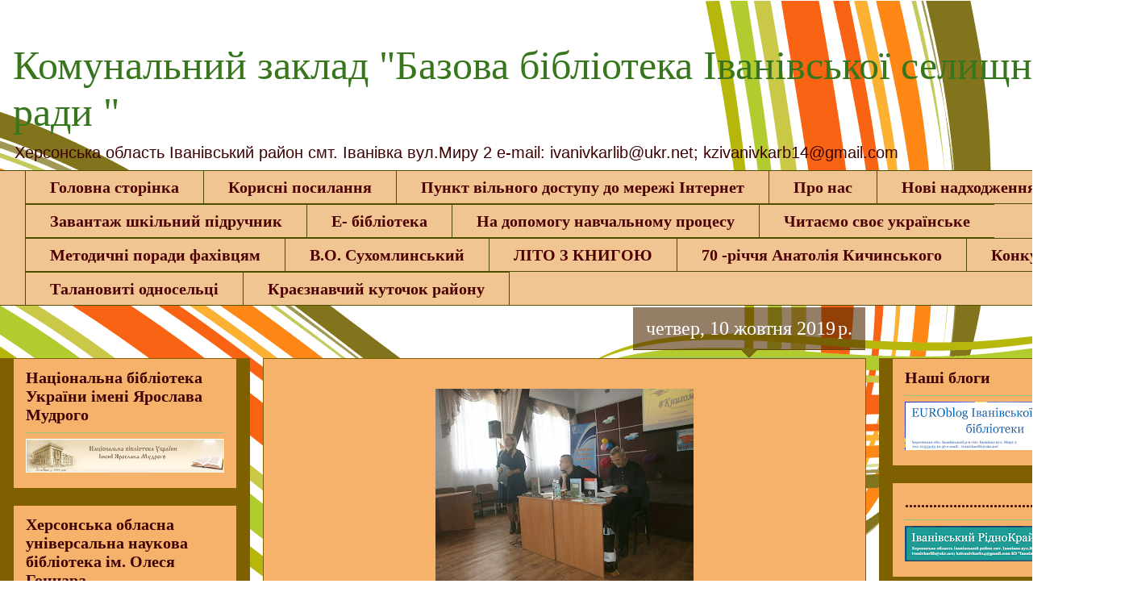

--- FILE ---
content_type: text/html; charset=UTF-8
request_url: https://ivrayonlibrary.blogspot.com/2019/10/8.html
body_size: 20059
content:
<!DOCTYPE html>
<html class='v2' dir='ltr' xmlns='http://www.w3.org/1999/xhtml' xmlns:b='http://www.google.com/2005/gml/b' xmlns:data='http://www.google.com/2005/gml/data' xmlns:expr='http://www.google.com/2005/gml/expr'>
<head>
<link href='https://www.blogger.com/static/v1/widgets/335934321-css_bundle_v2.css' rel='stylesheet' type='text/css'/>
<meta content='width=1100' name='viewport'/>
<meta content='text/html; charset=UTF-8' http-equiv='Content-Type'/>
<meta content='blogger' name='generator'/>
<link href='https://ivrayonlibrary.blogspot.com/favicon.ico' rel='icon' type='image/x-icon'/>
<link href='https://ivrayonlibrary.blogspot.com/2019/10/8.html' rel='canonical'/>
<link rel="alternate" type="application/atom+xml" title=" Комунальний заклад   &quot;Базова бібліотека Іванівської селищної ради  &quot;      - Atom" href="https://ivrayonlibrary.blogspot.com/feeds/posts/default" />
<link rel="alternate" type="application/rss+xml" title=" Комунальний заклад   &quot;Базова бібліотека Іванівської селищної ради  &quot;      - RSS" href="https://ivrayonlibrary.blogspot.com/feeds/posts/default?alt=rss" />
<link rel="service.post" type="application/atom+xml" title=" Комунальний заклад   &quot;Базова бібліотека Іванівської селищної ради  &quot;      - Atom" href="https://www.blogger.com/feeds/7265088544398987468/posts/default" />

<link rel="alternate" type="application/atom+xml" title=" Комунальний заклад   &quot;Базова бібліотека Іванівської селищної ради  &quot;      - Atom" href="https://ivrayonlibrary.blogspot.com/feeds/5201398418342219976/comments/default" />
<!--Can't find substitution for tag [blog.ieCssRetrofitLinks]-->
<link href='https://blogger.googleusercontent.com/img/b/R29vZ2xl/AVvXsEicm-MlXfUIiCaIpzgaX_vaVrGSc81tqmVM_We1JAz8epaMtPyPt895EWDFa1_3AoC38Kfz18IZWy77xxLx6HAiqt2OyQL1RL1YSKObyrZkIPtr5QZK1N_76_GqlMRP-RzYcMCMmj0Zw7RT/s320/PA083525.JPG' rel='image_src'/>
<meta content='https://ivrayonlibrary.blogspot.com/2019/10/8.html' property='og:url'/>
<meta content=' Комунальний заклад   &quot;Базова бібліотека Іванівської селищної ради  &quot;     ' property='og:title'/>
<meta content='                           Творча зустріч з українськими письменниками    8 жовтня в рамках творчого проекту &quot;Книгомандри: літературний тур ...' property='og:description'/>
<meta content='https://blogger.googleusercontent.com/img/b/R29vZ2xl/AVvXsEicm-MlXfUIiCaIpzgaX_vaVrGSc81tqmVM_We1JAz8epaMtPyPt895EWDFa1_3AoC38Kfz18IZWy77xxLx6HAiqt2OyQL1RL1YSKObyrZkIPtr5QZK1N_76_GqlMRP-RzYcMCMmj0Zw7RT/w1200-h630-p-k-no-nu/PA083525.JPG' property='og:image'/>
<title> Комунальний заклад   "Базова бібліотека Іванівської селищної ради  "     </title>
<style id='page-skin-1' type='text/css'><!--
/*
-----------------------------------------------
Blogger Template Style
Name:     Awesome Inc.
Designer: Tina Chen
URL:      tinachen.org
----------------------------------------------- */
/* Content
----------------------------------------------- */
body {
font: normal normal 13px Arial, Tahoma, Helvetica, FreeSans, sans-serif;
color: #4e0000;
background: #ffffff url(//themes.googleusercontent.com/image?id=1B75PnVODsoU5cTEltWt_UpFwkeS_y1jYjuSUUoYnWuv2rQB-yH4iljZlAjQHds0QCZF9) no-repeat fixed top center /* Credit: chuwy (http://www.istockphoto.com/googleimages.php?id=6215132&platform=blogger) */;
}
html body .content-outer {
min-width: 0;
max-width: 100%;
width: 100%;
}
a:link {
text-decoration: none;
color: #002ebf;
}
a:visited {
text-decoration: none;
color: #8d28e1;
}
a:hover {
text-decoration: underline;
color: #761d37;
}
.body-fauxcolumn-outer .cap-top {
position: absolute;
z-index: 1;
height: 276px;
width: 100%;
background: transparent none repeat-x scroll top left;
_background-image: none;
}
/* Columns
----------------------------------------------- */
.content-inner {
padding: 0;
}
.header-inner .section {
margin: 0 16px;
}
.tabs-inner .section {
margin: 0 16px;
}
.main-inner {
padding-top: 65px;
}
.main-inner .column-center-inner,
.main-inner .column-left-inner,
.main-inner .column-right-inner {
padding: 0 5px;
}
*+html body .main-inner .column-center-inner {
margin-top: -65px;
}
#layout .main-inner .column-center-inner {
margin-top: 0;
}
/* Header
----------------------------------------------- */
.header-outer {
margin: 0 0 0 0;
background: transparent none repeat scroll 0 0;
}
.Header h1 {
font: normal normal 50px 'Times New Roman', Times, FreeSerif, serif;
color: #38761d;
text-shadow: 0 0 -1px #000000;
}
.Header h1 a {
color: #38761d;
}
.Header .description {
font: normal normal 20px Arial, Tahoma, Helvetica, FreeSans, sans-serif;
color: #3c0100;
}
.header-inner .Header .titlewrapper,
.header-inner .Header .descriptionwrapper {
padding-left: 0;
padding-right: 0;
margin-bottom: 0;
}
.header-inner .Header .titlewrapper {
padding-top: 22px;
}
/* Tabs
----------------------------------------------- */
.tabs-outer {
overflow: hidden;
position: relative;
background: #e18d29 url(//www.blogblog.com/1kt/awesomeinc/tabs_gradient_groovy.png) repeat scroll 0 0;
}
#layout .tabs-outer {
overflow: visible;
}
.tabs-cap-top, .tabs-cap-bottom {
position: absolute;
width: 100%;
border-top: 1px solid #4e4e00;
}
.tabs-cap-bottom {
bottom: 0;
}
.tabs-inner .widget li a {
display: inline-block;
margin: 0;
padding: .6em 1.5em;
font: normal bold 20px 'Times New Roman', Times, FreeSerif, serif;
color: #4e0000;
border-top: 1px solid #4e4e00;
border-bottom: 1px solid #4e4e00;
border-left: 1px solid #4e4e00;
height: 16px;
line-height: 16px;
}
.tabs-inner .widget li:last-child a {
border-right: 1px solid #4e4e00;
}
.tabs-inner .widget li.selected a, .tabs-inner .widget li a:hover {
background: #f6b26b url(//www.blogblog.com/1kt/awesomeinc/tabs_gradient_groovy.png) repeat-x scroll 0 -100px;
color: #3c0100;
}
/* Headings
----------------------------------------------- */
h2 {
font: normal bold 20px 'Times New Roman', Times, FreeSerif, serif;
color: #3c0100;
}
/* Widgets
----------------------------------------------- */
.main-inner .section {
margin: 0 27px;
padding: 0;
}
.main-inner .column-left-outer,
.main-inner .column-right-outer {
margin-top: 0;
}
#layout .main-inner .column-left-outer,
#layout .main-inner .column-right-outer {
margin-top: 0;
}
.main-inner .column-left-inner,
.main-inner .column-right-inner {
background: #7f6000 none repeat 0 0;
-moz-box-shadow: 0 0 0 rgba(0, 0, 0, .2);
-webkit-box-shadow: 0 0 0 rgba(0, 0, 0, .2);
-goog-ms-box-shadow: 0 0 0 rgba(0, 0, 0, .2);
box-shadow: 0 0 0 rgba(0, 0, 0, .2);
-moz-border-radius: 0;
-webkit-border-radius: 0;
-goog-ms-border-radius: 0;
border-radius: 0;
}
#layout .main-inner .column-left-inner,
#layout .main-inner .column-right-inner {
margin-top: 0;
}
.sidebar .widget {
font: italic bold 16px 'Times New Roman', Times, FreeSerif, serif;
color: #3c0100;
}
.sidebar .widget a:link {
color: #391d04;
}
.sidebar .widget a:visited {
color: #b5653b;
}
.sidebar .widget a:hover {
color: #2e1d07;
}
.sidebar .widget h2 {
text-shadow: 0 0 -1px #000000;
}
.main-inner .widget {
background-color: #f6b26b;
border: 1px solid #7f6000;
padding: 0 15px 15px;
margin: 20px -16px;
-moz-box-shadow: 0 0 0 rgba(0, 0, 0, .2);
-webkit-box-shadow: 0 0 0 rgba(0, 0, 0, .2);
-goog-ms-box-shadow: 0 0 0 rgba(0, 0, 0, .2);
box-shadow: 0 0 0 rgba(0, 0, 0, .2);
-moz-border-radius: 0;
-webkit-border-radius: 0;
-goog-ms-border-radius: 0;
border-radius: 0;
}
.main-inner .widget h2 {
margin: 0 -0;
padding: .6em 0 .5em;
border-bottom: 1px solid #93c47d;
}
.footer-inner .widget h2 {
padding: 0 0 .4em;
border-bottom: 1px solid #93c47d;
}
.main-inner .widget h2 + div, .footer-inner .widget h2 + div {
border-top: 0 solid #7f6000;
padding-top: 0;
}
.main-inner .widget .widget-content {
margin: 0 -0;
padding: 7px 0 0;
}
.main-inner .widget ul, .main-inner .widget #ArchiveList ul.flat {
margin: -0 -15px 0;
padding: 0;
list-style: none;
}
.main-inner .widget #ArchiveList {
margin: -0 0 0;
}
.main-inner .widget ul li, .main-inner .widget #ArchiveList ul.flat li {
padding: .5em 15px;
text-indent: 0;
color: #3c0100;
border-top: 0 solid #7f6000;
border-bottom: 1px solid #93c47d;
}
.main-inner .widget #ArchiveList ul li {
padding-top: .25em;
padding-bottom: .25em;
}
.main-inner .widget ul li:first-child, .main-inner .widget #ArchiveList ul.flat li:first-child {
border-top: none;
}
.main-inner .widget ul li:last-child, .main-inner .widget #ArchiveList ul.flat li:last-child {
border-bottom: none;
}
.post-body {
position: relative;
}
.main-inner .widget .post-body ul {
padding: 0 2.5em;
margin: .5em 0;
list-style: disc;
}
.main-inner .widget .post-body ul li {
padding: 0.25em 0;
margin-bottom: .25em;
color: #4e0000;
border: none;
}
.footer-inner .widget ul {
padding: 0;
list-style: none;
}
.widget .zippy {
color: #3c0100;
}
/* Posts
----------------------------------------------- */
body .main-inner .Blog {
padding: 0;
margin-bottom: 1em;
background-color: transparent;
border: none;
-moz-box-shadow: 0 0 0 rgba(0, 0, 0, 0);
-webkit-box-shadow: 0 0 0 rgba(0, 0, 0, 0);
-goog-ms-box-shadow: 0 0 0 rgba(0, 0, 0, 0);
box-shadow: 0 0 0 rgba(0, 0, 0, 0);
}
.main-inner .section:last-child .Blog:last-child {
padding: 0;
margin-bottom: 1em;
}
.main-inner .widget h2.date-header {
margin: 0 -15px 1px;
padding: 0 0 10px 0;
font: normal normal 24px 'Times New Roman', Times, FreeSerif, serif;
color: #ffffff;
background: transparent url(//www.blogblog.com/1kt/awesomeinc/date_background_groovy.png) repeat-x scroll bottom center;
border-top: 1px solid transparent;
border-bottom: 1px solid #93c47d;
-moz-border-radius-topleft: 0;
-moz-border-radius-topright: 0;
-webkit-border-top-left-radius: 0;
-webkit-border-top-right-radius: 0;
border-top-left-radius: 0;
border-top-right-radius: 0;
position: absolute;
bottom: 100%;
right: 15px;
text-shadow: 0 0 -1px #000000;
}
.main-inner .widget h2.date-header span {
font: normal normal 24px 'Times New Roman', Times, FreeSerif, serif;
display: block;
padding: .5em 15px;
border-left: 1px solid transparent;
border-right: 1px solid transparent;
}
.date-outer {
position: relative;
margin: 65px 0 20px;
padding: 0 15px;
background-color: #f6b26b;
border: 1px solid #7f6000;
-moz-box-shadow: 0 0 0 rgba(0, 0, 0, .2);
-webkit-box-shadow: 0 0 0 rgba(0, 0, 0, .2);
-goog-ms-box-shadow: 0 0 0 rgba(0, 0, 0, .2);
box-shadow: 0 0 0 rgba(0, 0, 0, .2);
-moz-border-radius: 0;
-webkit-border-radius: 0;
-goog-ms-border-radius: 0;
border-radius: 0;
}
.date-outer:first-child {
margin-top: 0;
}
.date-outer:last-child {
margin-bottom: 20px;
-moz-border-radius-bottomleft: 0;
-moz-border-radius-bottomright: 0;
-webkit-border-bottom-left-radius: 0;
-webkit-border-bottom-right-radius: 0;
-goog-ms-border-bottom-left-radius: 0;
-goog-ms-border-bottom-right-radius: 0;
border-bottom-left-radius: 0;
border-bottom-right-radius: 0;
}
.date-posts {
margin: 0 -0;
padding: 0 0;
clear: both;
}
.post-outer, .inline-ad {
border-top: 1px solid #bf9000;
margin: 0 -0;
padding: 15px 0;
}
.post-outer {
padding-bottom: 10px;
}
.post-outer:first-child {
padding-top: 15px;
border-top: none;
}
.post-outer:last-child, .inline-ad:last-child {
border-bottom: none;
}
.post-body {
position: relative;
}
.post-body img {
padding: 8px;
background: transparent;
border: 1px solid transparent;
-moz-box-shadow: 0 0 0 rgba(0, 0, 0, .2);
-webkit-box-shadow: 0 0 0 rgba(0, 0, 0, .2);
box-shadow: 0 0 0 rgba(0, 0, 0, .2);
-moz-border-radius: 0;
-webkit-border-radius: 0;
border-radius: 0;
}
h3.post-title, h4 {
font: italic bold 30px 'Times New Roman', Times, FreeSerif, serif;
color: #274e13;
}
h3.post-title a {
font: italic bold 30px 'Times New Roman', Times, FreeSerif, serif;
color: #274e13;
}
h3.post-title a:hover {
color: #761d37;
text-decoration: underline;
}
.post-header {
margin: 0 0 1em;
}
.post-body {
line-height: 1.4;
}
.post-outer h2 {
color: #4e0000;
}
.post-footer {
margin: 1.5em 0 0;
}
#blog-pager {
padding: 15px;
font-size: 120%;
background-color: #e18d29;
border: 1px solid #7f6000;
-moz-box-shadow: 0 0 0 rgba(0, 0, 0, .2);
-webkit-box-shadow: 0 0 0 rgba(0, 0, 0, .2);
-goog-ms-box-shadow: 0 0 0 rgba(0, 0, 0, .2);
box-shadow: 0 0 0 rgba(0, 0, 0, .2);
-moz-border-radius: 0;
-webkit-border-radius: 0;
-goog-ms-border-radius: 0;
border-radius: 0;
-moz-border-radius-topleft: 0;
-moz-border-radius-topright: 0;
-webkit-border-top-left-radius: 0;
-webkit-border-top-right-radius: 0;
-goog-ms-border-top-left-radius: 0;
-goog-ms-border-top-right-radius: 0;
border-top-left-radius: 0;
border-top-right-radius-topright: 0;
margin-top: 1em;
}
.blog-feeds, .post-feeds {
margin: 1em 0;
text-align: center;
color: #b5653b;
}
.blog-feeds a, .post-feeds a {
color: #ffffff;
}
.blog-feeds a:visited, .post-feeds a:visited {
color: #ffffff;
}
.blog-feeds a:hover, .post-feeds a:hover {
color: #ffffff;
}
.post-outer .comments {
margin-top: 2em;
}
/* Comments
----------------------------------------------- */
.comments .comments-content .icon.blog-author {
background-repeat: no-repeat;
background-image: url([data-uri]);
}
.comments .comments-content .loadmore a {
border-top: 1px solid #4e4e00;
border-bottom: 1px solid #4e4e00;
}
.comments .continue {
border-top: 2px solid #4e4e00;
}
/* Footer
----------------------------------------------- */
.footer-outer {
margin: -0 0 -1px;
padding: 0 0 0;
color: #3c0100;
overflow: hidden;
}
.footer-fauxborder-left {
border-top: 1px solid #7f6000;
background: #ffffff none repeat scroll 0 0;
-moz-box-shadow: 0 0 0 rgba(0, 0, 0, .2);
-webkit-box-shadow: 0 0 0 rgba(0, 0, 0, .2);
-goog-ms-box-shadow: 0 0 0 rgba(0, 0, 0, .2);
box-shadow: 0 0 0 rgba(0, 0, 0, .2);
margin: 0 -0;
}
/* Mobile
----------------------------------------------- */
body.mobile {
background-size: 100% auto;
}
.mobile .body-fauxcolumn-outer {
background: transparent none repeat scroll top left;
}
*+html body.mobile .main-inner .column-center-inner {
margin-top: 0;
}
.mobile .main-inner .widget {
padding: 0 0 15px;
}
.mobile .main-inner .widget h2 + div,
.mobile .footer-inner .widget h2 + div {
border-top: none;
padding-top: 0;
}
.mobile .footer-inner .widget h2 {
padding: 0.5em 0;
border-bottom: none;
}
.mobile .main-inner .widget .widget-content {
margin: 0;
padding: 7px 0 0;
}
.mobile .main-inner .widget ul,
.mobile .main-inner .widget #ArchiveList ul.flat {
margin: 0 -15px 0;
}
.mobile .main-inner .widget h2.date-header {
right: 0;
}
.mobile .date-header span {
padding: 0.4em 0;
}
.mobile .date-outer:first-child {
margin-bottom: 0;
border: 1px solid #7f6000;
-moz-border-radius-topleft: 0;
-moz-border-radius-topright: 0;
-webkit-border-top-left-radius: 0;
-webkit-border-top-right-radius: 0;
-goog-ms-border-top-left-radius: 0;
-goog-ms-border-top-right-radius: 0;
border-top-left-radius: 0;
border-top-right-radius: 0;
}
.mobile .date-outer {
border-color: #7f6000;
border-width: 0 1px 1px;
}
.mobile .date-outer:last-child {
margin-bottom: 0;
}
.mobile .main-inner {
padding: 0;
}
.mobile .header-inner .section {
margin: 0;
}
.mobile .post-outer, .mobile .inline-ad {
padding: 5px 0;
}
.mobile .tabs-inner .section {
margin: 0 10px;
}
.mobile .main-inner .widget h2 {
margin: 0;
padding: 0;
}
.mobile .main-inner .widget h2.date-header span {
padding: 0;
}
.mobile .main-inner .widget .widget-content {
margin: 0;
padding: 7px 0 0;
}
.mobile #blog-pager {
border: 1px solid transparent;
background: #ffffff none repeat scroll 0 0;
}
.mobile .main-inner .column-left-inner,
.mobile .main-inner .column-right-inner {
background: #7f6000 none repeat 0 0;
-moz-box-shadow: none;
-webkit-box-shadow: none;
-goog-ms-box-shadow: none;
box-shadow: none;
}
.mobile .date-posts {
margin: 0;
padding: 0;
}
.mobile .footer-fauxborder-left {
margin: 0;
border-top: inherit;
}
.mobile .main-inner .section:last-child .Blog:last-child {
margin-bottom: 0;
}
.mobile-index-contents {
color: #4e0000;
}
.mobile .mobile-link-button {
background: #002ebf url(//www.blogblog.com/1kt/awesomeinc/tabs_gradient_groovy.png) repeat scroll 0 0;
}
.mobile-link-button a:link, .mobile-link-button a:visited {
color: #3c0100;
}
.mobile .tabs-inner .PageList .widget-content {
background: transparent;
border-top: 1px solid;
border-color: #4e4e00;
color: #4e0000;
}
.mobile .tabs-inner .PageList .widget-content .pagelist-arrow {
border-left: 1px solid #4e4e00;
}
.jump-link a {
border-top: 1px solid #ebebeb;
background: #ebebeb;
background: -webkit-gradient(linear,right top,right bottom, from(#ebebeb), to(#d7d7d7));
background: -webkit-linear-gradient(top,#ebebeb, #d7d7d7);
background: -moz-linear-gradient(top, #ebebeb,#d7d7d7);
background: -ms-linear-gradient(top, #ebebeb, #d7d7d7);
background: -o-linear-gradient(top, #ebebeb, #d7d7d7);
padding: 9px 45px;
-webkit-border-radius: 12px;
-moz-border-radius: 12px;
border-radius: 12px;
-webkit-box-shadow: rgba(0,0,0,1) 0 1px 0;
-moz-box-shadow: rgba(0,0,0,1) 0 1px 0;
box-shadow: rgba(0,0,0,1) 0 1px 0;
text-shadow: rgba(0,0,0,.4) 0 1px 0;
color: #999900;
font-size: 12px;
font-family: Georgia, serif;
text-decoration: none;
vertical-align: middle;
}
.jump-link a:hover {
border-top-color: #cc6600;
background: #c4c4c4;
color: #000000;
}
.jump-link a:active {
border-top-color: #b0b0b0;
background: #b0b0b0;
}
.jump-link {
float:right;
}
/* Contact Form Container */.contact-form-widget {width: 500px;max-width: 100%;margin: 0 auto;padding: 10px;background: #F8F8F8;color: #000;border: 1px solid #C1C1C1;box-shadow: 0 1px 4px rgba(0, 0, 0, 0.25);border-radius: 10px;}
/* Fields and submit button */.contact-form-name, .contact-form-email, .contact-form-email-message {width: 100%;max-width: 100%;margin-bottom: 10px;}
/* Submit button style */.contact-form-button-submit {border-color: #C1C1C1;background: #E3E3E3;color: #585858;width: 20%;max-width: 20%;margin-bottom: 10px;}
/* Submit button on mouseover */.contact-form-button-submit:hover{background: #4C8EF9;color: #ffffff;border: 1px solid #FAFAFA;}
--></style>
<style id='template-skin-1' type='text/css'><!--
body {
min-width: 1400px;
}
.content-outer, .content-fauxcolumn-outer, .region-inner {
min-width: 1400px;
max-width: 1400px;
_width: 1400px;
}
.main-inner .columns {
padding-left: 310px;
padding-right: 310px;
}
.main-inner .fauxcolumn-center-outer {
left: 310px;
right: 310px;
/* IE6 does not respect left and right together */
_width: expression(this.parentNode.offsetWidth -
parseInt("310px") -
parseInt("310px") + 'px');
}
.main-inner .fauxcolumn-left-outer {
width: 310px;
}
.main-inner .fauxcolumn-right-outer {
width: 310px;
}
.main-inner .column-left-outer {
width: 310px;
right: 100%;
margin-left: -310px;
}
.main-inner .column-right-outer {
width: 310px;
margin-right: -310px;
}
#layout {
min-width: 0;
}
#layout .content-outer {
min-width: 0;
width: 800px;
}
#layout .region-inner {
min-width: 0;
width: auto;
}
--></style>
<link href='https://www.blogger.com/dyn-css/authorization.css?targetBlogID=7265088544398987468&amp;zx=8a1765d0-b127-4edb-85f7-5ef1dbcdc2c1' media='none' onload='if(media!=&#39;all&#39;)media=&#39;all&#39;' rel='stylesheet'/><noscript><link href='https://www.blogger.com/dyn-css/authorization.css?targetBlogID=7265088544398987468&amp;zx=8a1765d0-b127-4edb-85f7-5ef1dbcdc2c1' rel='stylesheet'/></noscript>
<meta name='google-adsense-platform-account' content='ca-host-pub-1556223355139109'/>
<meta name='google-adsense-platform-domain' content='blogspot.com'/>

</head>
<body class='loading variant-groovy'>
<div class='navbar no-items section' id='navbar'>
</div>
<div class='body-fauxcolumns'>
<div class='fauxcolumn-outer body-fauxcolumn-outer'>
<div class='cap-top'>
<div class='cap-left'></div>
<div class='cap-right'></div>
</div>
<div class='fauxborder-left'>
<div class='fauxborder-right'></div>
<div class='fauxcolumn-inner'>
</div>
</div>
<div class='cap-bottom'>
<div class='cap-left'></div>
<div class='cap-right'></div>
</div>
</div>
</div>
<div class='content'>
<div class='content-fauxcolumns'>
<div class='fauxcolumn-outer content-fauxcolumn-outer'>
<div class='cap-top'>
<div class='cap-left'></div>
<div class='cap-right'></div>
</div>
<div class='fauxborder-left'>
<div class='fauxborder-right'></div>
<div class='fauxcolumn-inner'>
</div>
</div>
<div class='cap-bottom'>
<div class='cap-left'></div>
<div class='cap-right'></div>
</div>
</div>
</div>
<div class='content-outer'>
<div class='content-cap-top cap-top'>
<div class='cap-left'></div>
<div class='cap-right'></div>
</div>
<div class='fauxborder-left content-fauxborder-left'>
<div class='fauxborder-right content-fauxborder-right'></div>
<div class='content-inner'>
<header>
<div class='header-outer'>
<div class='header-cap-top cap-top'>
<div class='cap-left'></div>
<div class='cap-right'></div>
</div>
<div class='fauxborder-left header-fauxborder-left'>
<div class='fauxborder-right header-fauxborder-right'></div>
<div class='region-inner header-inner'>
<div class='header section' id='header'><div class='widget Header' data-version='1' id='Header1'>
<div id='header-inner'>
<div class='titlewrapper'>
<h1 class='title'>
<a href='https://ivrayonlibrary.blogspot.com/'>
 Комунальний заклад   "Базова бібліотека Іванівської селищної ради  "     
</a>
</h1>
</div>
<div class='descriptionwrapper'>
<p class='description'><span>         Херсонська область  Іванівський район смт. Іванівка вул.Миру 2
e-mail: ivanivkarlib@ukr.net;          kzivanivkarb14@gmail.com</span></p>
</div>
</div>
</div></div>
</div>
</div>
<div class='header-cap-bottom cap-bottom'>
<div class='cap-left'></div>
<div class='cap-right'></div>
</div>
</div>
</header>
<div class='tabs-outer'>
<div class='tabs-cap-top cap-top'>
<div class='cap-left'></div>
<div class='cap-right'></div>
</div>
<div class='fauxborder-left tabs-fauxborder-left'>
<div class='fauxborder-right tabs-fauxborder-right'></div>
<div class='region-inner tabs-inner'>
<div class='tabs section' id='crosscol'><div class='widget PageList' data-version='1' id='PageList1'>
<div class='widget-content'>
<ul>
<li>
<a href='https://ivrayonlibrary.blogspot.com/'>Головна сторінка</a>
</li>
<li>
<a href='https://ivrayonlibrary.blogspot.com/p/blog-page_7708.html'>Корисні посилання</a>
</li>
<li>
<a href='https://ivrayonlibrary.blogspot.com/p/blog-page_71.html'>Пункт вільного доступу до  мережі Інтернет</a>
</li>
<li>
<a href='https://ivrayonlibrary.blogspot.com/p/blog-page_4.html'>Про нас </a>
</li>
<li>
<a href='https://ivrayonlibrary.blogspot.com/p/2016_24.html'>Нові надходження </a>
</li>
<li>
<a href='http://pidruchniki.net/'>Завантаж шкільний підручник</a>
</li>
<li>
<a href='https://ivrayonlibrary.blogspot.com/p/online.html'>Е- бібліотека</a>
</li>
<li>
<a href='https://ivrayonlibrary.blogspot.com/p/blog-page.html'>На допомогу  навчальному процесу</a>
</li>
<li>
<a href='https://ivrayonlibrary.blogspot.com/p/blog-page_27.html'>Читаємо своє українське</a>
</li>
<li>
<a href='https://ivrayonlibrary.blogspot.com/p/blog-page_14.html'>Методичні поради фахівцям</a>
</li>
<li>
<a href='https://ivrayonlibrary.blogspot.com/p/blog-page_25.html'>В.О. Сухомлинський</a>
</li>
<li>
<a href='https://ivrayonlibrary.blogspot.com/p/blog-page_19.html'>ЛІТО З КНИГОЮ</a>
</li>
<li>
<a href='https://ivrayonlibrary.blogspot.com/p/blog-page_10.html'>70 -річчя Анатолія Кичинського</a>
</li>
<li>
<a href='https://ivrayonlibrary.blogspot.com/p/blog-page_13.html'>Конкурси</a>
</li>
<li>
<a href='https://ivrayonlibrary.blogspot.com/p/blog-page_5213.html'>Талановиті односельці</a>
</li>
<li>
<a href='https://ivrayonlibrary.blogspot.com/p/blog-page_9.html'>Краєзнавчий куточок району</a>
</li>
</ul>
<div class='clear'></div>
</div>
</div></div>
<div class='tabs no-items section' id='crosscol-overflow'></div>
</div>
</div>
<div class='tabs-cap-bottom cap-bottom'>
<div class='cap-left'></div>
<div class='cap-right'></div>
</div>
</div>
<div class='main-outer'>
<div class='main-cap-top cap-top'>
<div class='cap-left'></div>
<div class='cap-right'></div>
</div>
<div class='fauxborder-left main-fauxborder-left'>
<div class='fauxborder-right main-fauxborder-right'></div>
<div class='region-inner main-inner'>
<div class='columns fauxcolumns'>
<div class='fauxcolumn-outer fauxcolumn-center-outer'>
<div class='cap-top'>
<div class='cap-left'></div>
<div class='cap-right'></div>
</div>
<div class='fauxborder-left'>
<div class='fauxborder-right'></div>
<div class='fauxcolumn-inner'>
</div>
</div>
<div class='cap-bottom'>
<div class='cap-left'></div>
<div class='cap-right'></div>
</div>
</div>
<div class='fauxcolumn-outer fauxcolumn-left-outer'>
<div class='cap-top'>
<div class='cap-left'></div>
<div class='cap-right'></div>
</div>
<div class='fauxborder-left'>
<div class='fauxborder-right'></div>
<div class='fauxcolumn-inner'>
</div>
</div>
<div class='cap-bottom'>
<div class='cap-left'></div>
<div class='cap-right'></div>
</div>
</div>
<div class='fauxcolumn-outer fauxcolumn-right-outer'>
<div class='cap-top'>
<div class='cap-left'></div>
<div class='cap-right'></div>
</div>
<div class='fauxborder-left'>
<div class='fauxborder-right'></div>
<div class='fauxcolumn-inner'>
</div>
</div>
<div class='cap-bottom'>
<div class='cap-left'></div>
<div class='cap-right'></div>
</div>
</div>
<!-- corrects IE6 width calculation -->
<div class='columns-inner'>
<div class='column-center-outer'>
<div class='column-center-inner'>
<div class='main section' id='main'><div class='widget Blog' data-version='1' id='Blog1'>
<div class='blog-posts hfeed'>

          <div class="date-outer">
        
<h2 class='date-header'><span>четвер, 10 жовтня 2019&#8239;р.</span></h2>

          <div class="date-posts">
        
<div class='post-outer'>
<div class='post hentry' itemprop='blogPost' itemscope='itemscope' itemtype='http://schema.org/BlogPosting'>
<meta content='https://blogger.googleusercontent.com/img/b/R29vZ2xl/AVvXsEicm-MlXfUIiCaIpzgaX_vaVrGSc81tqmVM_We1JAz8epaMtPyPt895EWDFa1_3AoC38Kfz18IZWy77xxLx6HAiqt2OyQL1RL1YSKObyrZkIPtr5QZK1N_76_GqlMRP-RzYcMCMmj0Zw7RT/s320/PA083525.JPG' itemprop='image_url'/>
<meta content='7265088544398987468' itemprop='blogId'/>
<meta content='5201398418342219976' itemprop='postId'/>
<a name='5201398418342219976'></a>
<div class='post-header'>
<div class='post-header-line-1'></div>
</div>
<div class='post-body entry-content' id='post-body-5201398418342219976' itemprop='description articleBody'>
<div class="separator" style="clear: both; text-align: center;">
<a href="https://blogger.googleusercontent.com/img/b/R29vZ2xl/AVvXsEicm-MlXfUIiCaIpzgaX_vaVrGSc81tqmVM_We1JAz8epaMtPyPt895EWDFa1_3AoC38Kfz18IZWy77xxLx6HAiqt2OyQL1RL1YSKObyrZkIPtr5QZK1N_76_GqlMRP-RzYcMCMmj0Zw7RT/s1600/PA083525.JPG" imageanchor="1" style="margin-left: 1em; margin-right: 1em;"><img border="0" data-original-height="1200" data-original-width="1600" height="240" src="https://blogger.googleusercontent.com/img/b/R29vZ2xl/AVvXsEicm-MlXfUIiCaIpzgaX_vaVrGSc81tqmVM_We1JAz8epaMtPyPt895EWDFa1_3AoC38Kfz18IZWy77xxLx6HAiqt2OyQL1RL1YSKObyrZkIPtr5QZK1N_76_GqlMRP-RzYcMCMmj0Zw7RT/s320/PA083525.JPG" width="320" /></a></div>
<br />
<div class="separator" style="clear: both; text-align: center;">
<a href="https://blogger.googleusercontent.com/img/b/R29vZ2xl/AVvXsEjsciYbwT20no-n-jU9Ywk_tMT6s0qDeIXxpuNdt_9yAWK0VBQlFw9h5LsSFkfsapBIpv_bi9wnk8xLgWtVM2hsgUH-bDVXphPQcBS7udKJ6eWMr2-Zw3Bkk3l1kiNjE2nhvl6rziwJvhHw/s1600/PA083533.JPG" imageanchor="1" style="margin-left: 1em; margin-right: 1em;"><img border="0" data-original-height="1200" data-original-width="1600" height="240" src="https://blogger.googleusercontent.com/img/b/R29vZ2xl/AVvXsEjsciYbwT20no-n-jU9Ywk_tMT6s0qDeIXxpuNdt_9yAWK0VBQlFw9h5LsSFkfsapBIpv_bi9wnk8xLgWtVM2hsgUH-bDVXphPQcBS7udKJ6eWMr2-Zw3Bkk3l1kiNjE2nhvl6rziwJvhHw/s320/PA083533.JPG" width="320" /></a></div>
<br />
<div class="separator" style="clear: both; text-align: center;">
<a href="https://blogger.googleusercontent.com/img/b/R29vZ2xl/AVvXsEiZzchVqYWCCVDnpONTSZLbDMB52_qSMjGBrgfLvByU5YYzjQS4xwFjFksE9nXHbqYzdc8LXJKRCy8_UdFXtqIYz9bIbgdD4p27aZ3glPr5_L5iic0SUueszHQ-UEySmI1S1YAGlSOw6qy9/s1600/PA083534.JPG" imageanchor="1" style="margin-left: 1em; margin-right: 1em;"><img border="0" data-original-height="1200" data-original-width="1600" height="240" src="https://blogger.googleusercontent.com/img/b/R29vZ2xl/AVvXsEiZzchVqYWCCVDnpONTSZLbDMB52_qSMjGBrgfLvByU5YYzjQS4xwFjFksE9nXHbqYzdc8LXJKRCy8_UdFXtqIYz9bIbgdD4p27aZ3glPr5_L5iic0SUueszHQ-UEySmI1S1YAGlSOw6qy9/s320/PA083534.JPG" width="320" /></a></div>
<br />
<div class="separator" style="clear: both; text-align: center;">
<a href="https://blogger.googleusercontent.com/img/b/R29vZ2xl/AVvXsEjESA-fimuBRpw708YpZNiPyYXDnllx7uix0i-WyvUktNPddp9skszt31can5locepkTiK9L2sGz-f2tbJCwieGTx8zlNNFjqFupbn5detAfpoipBI0bMUb6-KKdXdJhrjYMZR9D-Z1XLXV/s1600/PA083537.JPG" imageanchor="1" style="margin-left: 1em; margin-right: 1em;"><img border="0" data-original-height="1200" data-original-width="1600" height="240" src="https://blogger.googleusercontent.com/img/b/R29vZ2xl/AVvXsEjESA-fimuBRpw708YpZNiPyYXDnllx7uix0i-WyvUktNPddp9skszt31can5locepkTiK9L2sGz-f2tbJCwieGTx8zlNNFjqFupbn5detAfpoipBI0bMUb6-KKdXdJhrjYMZR9D-Z1XLXV/s320/PA083537.JPG" width="320" /></a></div>
<br />
<div class="separator" style="clear: both; text-align: center;">
<a href="https://blogger.googleusercontent.com/img/b/R29vZ2xl/AVvXsEhDBbjNUBgrJ7i8zSvz6x4ncQ-wvKsB2Hf1ZFKWwj56rFclj5dfDRkqYmAZR2AiElc-JMCjzz-nE37UNvX3Y3vLhLBaeBYnLW6qljZuAFIvnocL4dSYAYUPj9dXM8jUMTUrNmyXrxmz9WUO/s1600/PA083546.JPG" imageanchor="1" style="margin-left: 1em; margin-right: 1em;"><img border="0" data-original-height="1200" data-original-width="1600" height="240" src="https://blogger.googleusercontent.com/img/b/R29vZ2xl/AVvXsEhDBbjNUBgrJ7i8zSvz6x4ncQ-wvKsB2Hf1ZFKWwj56rFclj5dfDRkqYmAZR2AiElc-JMCjzz-nE37UNvX3Y3vLhLBaeBYnLW6qljZuAFIvnocL4dSYAYUPj9dXM8jUMTUrNmyXrxmz9WUO/s320/PA083546.JPG" width="320" /></a></div>
<br />
<div class="separator" style="clear: both; text-align: center;">
<a href="https://blogger.googleusercontent.com/img/b/R29vZ2xl/AVvXsEhqApX2jnRuggRWcreubl4KeYm53T7IlbgyRM96CfxzOJ2sjmD51g4F-HbObYw7NIGq-X4FPsH5xOp8y8FFzvL7OpaaJXfxSEAA_p-88a6umDNZgMIXKXVGOxkb5NMm23s0aVduR-41Mtww/s1600/PA083550.JPG" imageanchor="1" style="margin-left: 1em; margin-right: 1em;"><img border="0" data-original-height="1200" data-original-width="1600" height="240" src="https://blogger.googleusercontent.com/img/b/R29vZ2xl/AVvXsEhqApX2jnRuggRWcreubl4KeYm53T7IlbgyRM96CfxzOJ2sjmD51g4F-HbObYw7NIGq-X4FPsH5xOp8y8FFzvL7OpaaJXfxSEAA_p-88a6umDNZgMIXKXVGOxkb5NMm23s0aVduR-41Mtww/s320/PA083550.JPG" width="320" /></a></div>
<br />
<div class="separator" style="clear: both; text-align: center;">
<a href="https://blogger.googleusercontent.com/img/b/R29vZ2xl/AVvXsEhtRfv6eD02Ryh4gDM4l26RrKak_3ZaSgCtaFINu1YitbN4f5Ih-omeKLohaCCUOk_Kmf20ILHR9WqlXHrKXpcUsRLwvn6nww_Yvur9oFHBYUrUTtB9YdlKJLuOijkEO6BKUxfDTYvAgRXg/s1600/PA083552.JPG" imageanchor="1" style="margin-left: 1em; margin-right: 1em;"><img border="0" data-original-height="1200" data-original-width="1600" height="240" src="https://blogger.googleusercontent.com/img/b/R29vZ2xl/AVvXsEhtRfv6eD02Ryh4gDM4l26RrKak_3ZaSgCtaFINu1YitbN4f5Ih-omeKLohaCCUOk_Kmf20ILHR9WqlXHrKXpcUsRLwvn6nww_Yvur9oFHBYUrUTtB9YdlKJLuOijkEO6BKUxfDTYvAgRXg/s320/PA083552.JPG" width="320" /></a></div>
<br />
<div class="separator" style="clear: both; text-align: center;">
<a href="https://blogger.googleusercontent.com/img/b/R29vZ2xl/AVvXsEiwxYvRUZMDh7wLBhqKUNw1zSYYhMNlRLtD0IPUghPyz7KgsY94R52avgCmC7D8LKrjtJFXI9OB1VMH8iwQ4sZ2EHPazIfpUOCpfcTOMijFg72yZvBdnwEpBN62em_CSYawHV1se92f9c4I/s1600/PA083554.JPG" imageanchor="1" style="margin-left: 1em; margin-right: 1em;"><img border="0" data-original-height="1200" data-original-width="1600" height="240" src="https://blogger.googleusercontent.com/img/b/R29vZ2xl/AVvXsEiwxYvRUZMDh7wLBhqKUNw1zSYYhMNlRLtD0IPUghPyz7KgsY94R52avgCmC7D8LKrjtJFXI9OB1VMH8iwQ4sZ2EHPazIfpUOCpfcTOMijFg72yZvBdnwEpBN62em_CSYawHV1se92f9c4I/s320/PA083554.JPG" width="320" /></a></div>
<br />
<div class="separator" style="clear: both; text-align: center;">
<a href="https://blogger.googleusercontent.com/img/b/R29vZ2xl/AVvXsEjZcqnWfkIyYDwh5gVptultf4UT01r3jDzwazaXja4dFn3v9MPxxGtrnSb0R_Yqb5a6J2bBl3-HokD4sX0VpHQvSBGvRCjmWKtBMAFxk5HY-UWNS-KMOOdRybFneYr0z9ktze5acR-ps3l5/s1600/PA083569.JPG" imageanchor="1" style="margin-left: 1em; margin-right: 1em;"><img border="0" data-original-height="1200" data-original-width="1600" height="240" src="https://blogger.googleusercontent.com/img/b/R29vZ2xl/AVvXsEjZcqnWfkIyYDwh5gVptultf4UT01r3jDzwazaXja4dFn3v9MPxxGtrnSb0R_Yqb5a6J2bBl3-HokD4sX0VpHQvSBGvRCjmWKtBMAFxk5HY-UWNS-KMOOdRybFneYr0z9ktze5acR-ps3l5/s320/PA083569.JPG" width="320" /></a></div>
<div style="text-align: center;">
<span style="background-color: white; color: #1d2129; font-family: &quot;helvetica&quot; , &quot;arial&quot; , sans-serif;"><i>Творча зустріч з українськими письменниками</i></span><br />
<span style="background-color: white; color: #1d2129; font-family: &quot;helvetica&quot; , &quot;arial&quot; , sans-serif;"><i><br /></i></span></div>
<div style="text-align: justify;">
<span style="background-color: white; color: #1d2129; font-family: &quot;helvetica&quot; , &quot;arial&quot; , sans-serif; font-size: 14px;">8 жовтня в рамках творчого проекту "Книгомандри: літературний тур Херсонщиною" за підтримки Українського культурного фонду до нас завітала Херсонська обласна бібліотека для юнацтва&nbsp; &nbsp; &nbsp; &nbsp; &nbsp; ім. Б.А. Лавреньова з українськими письменниками П. Дерев'янко та В. Загороднюком. Творча зустріч відбулася на базі Іванівського ліцею &#8470;1 Іванівської селищної ради.</span></div>
<div style='clear: both;'></div>
</div>
<div class='post-footer'>
<div class='post-footer-line post-footer-line-1'><span class='post-author vcard'>
Опубліковано
<span class='fn' itemprop='author' itemscope='itemscope' itemtype='http://schema.org/Person'>
<meta content='https://www.blogger.com/profile/00239736660725054839' itemprop='url'/>
<a class='g-profile' href='https://www.blogger.com/profile/00239736660725054839' rel='author' title='author profile'>
<span itemprop='name'>Терещенко Олена</span>
</a>
</span>
</span>
<span class='post-timestamp'>
о
<meta content='https://ivrayonlibrary.blogspot.com/2019/10/8.html' itemprop='url'/>
<a class='timestamp-link' href='https://ivrayonlibrary.blogspot.com/2019/10/8.html' rel='bookmark' title='permanent link'><abbr class='published' itemprop='datePublished' title='2019-10-10T10:11:00+03:00'>10:11</abbr></a>
</span>
<span class='post-comment-link'>
</span>
<span class='post-icons'>
<span class='item-control blog-admin pid-1784940904'>
<a href='https://www.blogger.com/post-edit.g?blogID=7265088544398987468&postID=5201398418342219976&from=pencil' title='Редагувати допис'>
<img alt='' class='icon-action' height='18' src='https://resources.blogblog.com/img/icon18_edit_allbkg.gif' width='18'/>
</a>
</span>
</span>
<div class='post-share-buttons goog-inline-block'>
<a class='goog-inline-block share-button sb-email' href='https://www.blogger.com/share-post.g?blogID=7265088544398987468&postID=5201398418342219976&target=email' target='_blank' title='Надіслати електронною поштою'><span class='share-button-link-text'>Надіслати електронною поштою</span></a><a class='goog-inline-block share-button sb-blog' href='https://www.blogger.com/share-post.g?blogID=7265088544398987468&postID=5201398418342219976&target=blog' onclick='window.open(this.href, "_blank", "height=270,width=475"); return false;' target='_blank' title='Опублікувати в блозі'><span class='share-button-link-text'>Опублікувати в блозі</span></a><a class='goog-inline-block share-button sb-twitter' href='https://www.blogger.com/share-post.g?blogID=7265088544398987468&postID=5201398418342219976&target=twitter' target='_blank' title='Поділитися в X'><span class='share-button-link-text'>Поділитися в X</span></a><a class='goog-inline-block share-button sb-facebook' href='https://www.blogger.com/share-post.g?blogID=7265088544398987468&postID=5201398418342219976&target=facebook' onclick='window.open(this.href, "_blank", "height=430,width=640"); return false;' target='_blank' title='Опублікувати у Facebook'><span class='share-button-link-text'>Опублікувати у Facebook</span></a><a class='goog-inline-block share-button sb-pinterest' href='https://www.blogger.com/share-post.g?blogID=7265088544398987468&postID=5201398418342219976&target=pinterest' target='_blank' title='Поділитися в Pinterest'><span class='share-button-link-text'>Поділитися в Pinterest</span></a>
</div>
</div>
<div class='post-footer-line post-footer-line-2'><span class='post-labels'>
</span>
</div>
<div class='post-footer-line post-footer-line-3'><span class='post-location'>
</span>
</div>
</div>
</div>
<div class='comments' id='comments'>
<a name='comments'></a>
<h4>Немає коментарів:</h4>
<div id='Blog1_comments-block-wrapper'>
<dl class='avatar-comment-indent' id='comments-block'>
</dl>
</div>
<p class='comment-footer'>
<div class='comment-form'>
<a name='comment-form'></a>
<h4 id='comment-post-message'>Дописати коментар</h4>
<p>
</p>
<a href='https://www.blogger.com/comment/frame/7265088544398987468?po=5201398418342219976&hl=uk&saa=85391&origin=https://ivrayonlibrary.blogspot.com' id='comment-editor-src'></a>
<iframe allowtransparency='true' class='blogger-iframe-colorize blogger-comment-from-post' frameborder='0' height='410px' id='comment-editor' name='comment-editor' src='' width='100%'></iframe>
<script src='https://www.blogger.com/static/v1/jsbin/2830521187-comment_from_post_iframe.js' type='text/javascript'></script>
<script type='text/javascript'>
      BLOG_CMT_createIframe('https://www.blogger.com/rpc_relay.html');
    </script>
</div>
</p>
</div>
</div>

        </div></div>
      
</div>
<div class='blog-pager' id='blog-pager'>
<span id='blog-pager-newer-link'>
<a class='blog-pager-newer-link' href='https://ivrayonlibrary.blogspot.com/2019/10/blog-post.html' id='Blog1_blog-pager-newer-link' title='Новіша публікація'>Новіша публікація</a>
</span>
<span id='blog-pager-older-link'>
<a class='blog-pager-older-link' href='https://ivrayonlibrary.blogspot.com/2019/09/blog-post.html' id='Blog1_blog-pager-older-link' title='Старіша публікація'>Старіша публікація</a>
</span>
<a class='home-link' href='https://ivrayonlibrary.blogspot.com/'>Головна сторінка</a>
</div>
<div class='clear'></div>
<div class='post-feeds'>
<div class='feed-links'>
Підписатися на:
<a class='feed-link' href='https://ivrayonlibrary.blogspot.com/feeds/5201398418342219976/comments/default' target='_blank' type='application/atom+xml'>Дописати коментарі (Atom)</a>
</div>
</div>
</div></div>
</div>
</div>
<div class='column-left-outer'>
<div class='column-left-inner'>
<aside>
<div class='sidebar section' id='sidebar-left-1'><div class='widget Image' data-version='1' id='Image11'>
<h2>Національна бібліотека України імені Ярослава Мудрого</h2>
<div class='widget-content'>
<a href='http://www.nplu.org/'>
<img alt='Національна бібліотека України імені Ярослава Мудрого' height='42' id='Image11_img' src='https://blogger.googleusercontent.com/img/b/R29vZ2xl/AVvXsEiBoe26i1tJuIoTZqPaeLZ5mgCCeUK_G3O7z2GzbW98ADpI15llzU8bfoTfBkZlSFPn13GvOaZ5iiTTSdn0lVS4S304WOp5JH_T91HHERYIlzwHIMEMZxzX4LUpnsJq0PHVMAsUbtCQSRA/s1600/2017-11-06_11-31-20.png' width='246'/>
</a>
<br/>
</div>
<div class='clear'></div>
</div><div class='widget Image' data-version='1' id='Image8'>
<h2>Херсонська обласна універсальна наукова бібліотека ім. Олеся Гончара.</h2>
<div class='widget-content'>
<a href='http://lib.kherson.ua/'>
<img alt='Херсонська обласна універсальна наукова бібліотека ім. Олеся Гончара.' height='77' id='Image8_img' src='https://blogger.googleusercontent.com/img/b/R29vZ2xl/AVvXsEhxnbF6z3nHVLOFaBAFs3AcaZV9ztmNMeOOqztm0v6iYuzOZIPyt9SWUodiWl-bJEHNb7OAYilmyXbVoGDOzM3JQNt-_vlhvODJJwOG_KmztbwK1foNkdSYUnOZ6-xB_MoPJ0Ah2A2Wh18/s1600/2017-11-09_13-38-27.png' width='246'/>
</a>
<br/>
</div>
<div class='clear'></div>
</div><div class='widget Image' data-version='1' id='Image9'>
<h2>Херсонській обласній бібліотеці для юнацтва ім. Б.А.Лавреньова</h2>
<div class='widget-content'>
<a href='http://unalib.ks.ua/'>
<img alt='Херсонській обласній бібліотеці для юнацтва ім. Б.А.Лавреньова' height='74' id='Image9_img' src='https://blogger.googleusercontent.com/img/b/R29vZ2xl/AVvXsEhazCNKIhJLBBz9DUY6mFC0WFXobFKTRQBAcPGVodXs2Twi6Cf_PPi7W4N5B_3_rYfU3Hzb3EI9HRKfwzq9tZxiScdkZxGBms-MtRl9IXgRDzi-funYch7VzacEiD4cXmIkUdMH5xgvsdU/s1600/2017-11-09_13-46-20.png' width='246'/>
</a>
<br/>
</div>
<div class='clear'></div>
</div><div class='widget Image' data-version='1' id='Image4'>
<h2>Херсонської обласна бібліотека для дітей імені Дніпрової Чайки</h2>
<div class='widget-content'>
<a href='http://www.library.kherson.ua/lw/'>
<img alt='Херсонської обласна бібліотека для дітей імені Дніпрової Чайки' height='107' id='Image4_img' src='https://blogger.googleusercontent.com/img/b/R29vZ2xl/AVvXsEgYC9ZYakeE17ZedXq0PbHw6cfDvRDtJAG13iJVUT6aSOvSGNYSiJEmckWTYtNm7IRhMib3fknBRk4Dt-D0qJCqfRsfajhdw7jeN8LASk8zO95phASy2igHtnK53CvZO9_igjGLPgxIrvQ/s1600/2017-11-09_13-36-11.png' width='246'/>
</a>
<br/>
</div>
<div class='clear'></div>
</div><div class='widget Image' data-version='1' id='Image5'>
<h2>************************</h2>
<div class='widget-content'>
<a href='http://ula.org.ua/ua/pro-uba'>
<img alt='************************' height='53' id='Image5_img' src='https://blogger.googleusercontent.com/img/b/R29vZ2xl/AVvXsEio5TJHzr7Cl2iYBTlKG9Z96sCfL2qHpahR9sYMJto4w7dD-QnMC9e6EwyoR7lDYovVCox3cGi-2c472z4H_Mp73uNdpR1LaK2x-A6I7vIli0z53-AlHlUZskxVCGEN0rXE7f_NmlkuKAZC/s1600/888.png' width='246'/>
</a>
<br/>
<span class='caption'>*****************************</span>
</div>
<div class='clear'></div>
</div><div class='widget Image' data-version='1' id='Image2'>
<h2>*-*-*-*-*-*-*-*-*-*-*-*-*-*</h2>
<div class='widget-content'>
<a href='http://librportal.org.ua/index.php?option=com_frontpage&Itemid=1'>
<img alt='*-*-*-*-*-*-*-*-*-*-*-*-*-*' height='45' id='Image2_img' src='https://blogger.googleusercontent.com/img/b/R29vZ2xl/AVvXsEg8JfJMzQPg1-SGznlqOwMSrIe4GZ4QfCB5C8BTpxX9K9ePi3H-PkuC-b9zf9U6Axi4ofCX_GeoiI0HN6Fe4iQbngu74FWdaGLzud_7YJP3PIm3UtLXBZ8dGFzv0N8WNYBiSqxmr7CHxMnP/s1600-r/%25D0%2591%25D0%25B5%25D0%25B7+%25D1%2596%25D0%25BC%25D0%25B5%25D0%25BD%25D1%2596.png' width='246'/>
</a>
<br/>
<span class='caption'>*-*-*-*-*-*-*-*-*-*-*-*-*-*-*-*-*-*</span>
</div>
<div class='clear'></div>
</div><div class='widget Image' data-version='1' id='Image3'>
<div class='widget-content'>
<a href='http://bibliote4nyj-autoban.blogspot.com/'>
<img alt='' height='50' id='Image3_img' src='https://blogger.googleusercontent.com/img/b/R29vZ2xl/AVvXsEj_1_iHLZLAtiEbT45go79NG2fn8QenOej0Mqt70Fy6q3zhFCr6HLe3jG5rMElu2OIfFxMEScJwvNFPgXqAp-famw4-s-yvsqfTlle0lMv-QzZc6qK1M-_FQK1EzlJuIMfrEtwdnMF19iE/s1600/2017-11-09_13-29-47.png' width='246'/>
</a>
<br/>
</div>
<div class='clear'></div>
</div><div class='widget Label' data-version='1' id='Label1'>
<h2>Теги</h2>
<div class='widget-content cloud-label-widget-content'>
<span class='label-size label-size-5'>
<a dir='ltr' href='https://ivrayonlibrary.blogspot.com/search/label/%D0%92%D0%B8%D1%81%D1%82%D0%B0%D0%B2%D0%BA%D0%B0'>Виставка</a>
<span class='label-count' dir='ltr'>(5)</span>
</span>
<span class='label-size label-size-4'>
<a dir='ltr' href='https://ivrayonlibrary.blogspot.com/search/label/%D0%86%D0%BD%D1%84%D0%BE%D1%80%D0%BC%D1%85%D0%B2%D0%B8%D0%BB%D0%B8%D0%BD%D0%BA%D0%B8'>Інформхвилинки</a>
<span class='label-count' dir='ltr'>(3)</span>
</span>
<span class='label-size label-size-4'>
<a dir='ltr' href='https://ivrayonlibrary.blogspot.com/search/label/%D0%90%D0%BA%D1%86%D1%96%D1%8F'>Акція</a>
<span class='label-count' dir='ltr'>(3)</span>
</span>
<span class='label-size label-size-4'>
<a dir='ltr' href='https://ivrayonlibrary.blogspot.com/search/label/%D0%9B%D1%96%D1%82%D0%BE'>Літо</a>
<span class='label-count' dir='ltr'>(3)</span>
</span>
<span class='label-size label-size-4'>
<a dir='ltr' href='https://ivrayonlibrary.blogspot.com/search/label/%D0%9C%D0%9A'>МК</a>
<span class='label-count' dir='ltr'>(3)</span>
</span>
<span class='label-size label-size-4'>
<a dir='ltr' href='https://ivrayonlibrary.blogspot.com/search/label/%D0%B3%D0%BE%D1%81%D1%82%D1%96'>гості</a>
<span class='label-count' dir='ltr'>(3)</span>
</span>
<span class='label-size label-size-3'>
<a dir='ltr' href='https://ivrayonlibrary.blogspot.com/search/label/%D0%B2%D1%96%D0%B7%D0%B8%D1%82'>візит</a>
<span class='label-count' dir='ltr'>(2)</span>
</span>
<span class='label-size label-size-3'>
<a dir='ltr' href='https://ivrayonlibrary.blogspot.com/search/label/%D0%BF%D0%BE%D0%B4%D0%BE%D1%80%D0%BE%D0%B6%D1%96'>подорожі</a>
<span class='label-count' dir='ltr'>(2)</span>
</span>
<span class='label-size label-size-3'>
<a dir='ltr' href='https://ivrayonlibrary.blogspot.com/search/label/%D1%84%D0%BB%D0%B5%D1%88%D0%BC%D0%BE%D0%B1'>флешмоб</a>
<span class='label-count' dir='ltr'>(2)</span>
</span>
<span class='label-size label-size-1'>
<a dir='ltr' href='https://ivrayonlibrary.blogspot.com/search/label/%D0%86%D0%B3%D1%80%D0%B8'>Ігри</a>
<span class='label-count' dir='ltr'>(1)</span>
</span>
<span class='label-size label-size-1'>
<a dir='ltr' href='https://ivrayonlibrary.blogspot.com/search/label/%D0%86%D0%BD%D1%82%D0%B5%D1%80%D0%BD%D0%B5%D1%82'>Інтернет</a>
<span class='label-count' dir='ltr'>(1)</span>
</span>
<span class='label-size label-size-1'>
<a dir='ltr' href='https://ivrayonlibrary.blogspot.com/search/label/%D0%91%D1%96%D0%BE%D0%B3%D1%80%D0%B0%D1%84%D1%96%D1%97'>Біографії</a>
<span class='label-count' dir='ltr'>(1)</span>
</span>
<span class='label-size label-size-1'>
<a dir='ltr' href='https://ivrayonlibrary.blogspot.com/search/label/%D0%92%D0%B5%D0%BB%D0%B8%D0%BA%D0%B8%D0%B9%20%D1%82%D0%B5%D1%80%D0%BE%D1%80'>Великий терор</a>
<span class='label-count' dir='ltr'>(1)</span>
</span>
<span class='label-size label-size-1'>
<a dir='ltr' href='https://ivrayonlibrary.blogspot.com/search/label/%D0%92%D0%B8%D1%81%D1%82%D0%B0%D0%B2%D0%BA%D0%B8'>Виставки</a>
<span class='label-count' dir='ltr'>(1)</span>
</span>
<span class='label-size label-size-1'>
<a dir='ltr' href='https://ivrayonlibrary.blogspot.com/search/label/%D0%93%D0%BE%D0%BB%D0%BE%D0%B4%D0%BE%D0%BC%D0%BE%D1%80'>Голодомор</a>
<span class='label-count' dir='ltr'>(1)</span>
</span>
<span class='label-size label-size-1'>
<a dir='ltr' href='https://ivrayonlibrary.blogspot.com/search/label/%D0%95%D0%BA%D0%BE%D0%BB%D0%BE%D0%B3%D1%96%D1%8F'>Екологія</a>
<span class='label-count' dir='ltr'>(1)</span>
</span>
<span class='label-size label-size-1'>
<a dir='ltr' href='https://ivrayonlibrary.blogspot.com/search/label/%D0%9B%D1%8E%D0%B4%D0%B8'>Люди</a>
<span class='label-count' dir='ltr'>(1)</span>
</span>
<span class='label-size label-size-1'>
<a dir='ltr' href='https://ivrayonlibrary.blogspot.com/search/label/%D0%9C%D0%B0%D0%B9%D1%81%D1%82%D0%B5%D1%80%20%D0%BA%D0%BB%D0%B0%D1%81'>Майстер клас</a>
<span class='label-count' dir='ltr'>(1)</span>
</span>
<span class='label-size label-size-1'>
<a dir='ltr' href='https://ivrayonlibrary.blogspot.com/search/label/%D0%9C%D0%BE%D0%B2%D0%B0'>Мова</a>
<span class='label-count' dir='ltr'>(1)</span>
</span>
<span class='label-size label-size-1'>
<a dir='ltr' href='https://ivrayonlibrary.blogspot.com/search/label/%D0%9F%D1%80%D0%B0%D0%B2%D0%BE'>Право</a>
<span class='label-count' dir='ltr'>(1)</span>
</span>
<span class='label-size label-size-1'>
<a dir='ltr' href='https://ivrayonlibrary.blogspot.com/search/label/%D0%A1%D0%9D%D0%86%D0%94'>СНІД</a>
<span class='label-count' dir='ltr'>(1)</span>
</span>
<span class='label-size label-size-1'>
<a dir='ltr' href='https://ivrayonlibrary.blogspot.com/search/label/%D0%A3%D0%BA%D1%80%D0%B0%D1%97%D0%BD%D0%B0'>Україна</a>
<span class='label-count' dir='ltr'>(1)</span>
</span>
<span class='label-size label-size-1'>
<a dir='ltr' href='https://ivrayonlibrary.blogspot.com/search/label/%D0%A5%D1%80%D0%BE%D0%BD%D1%96%D0%BA%D0%B0'>Хроніка</a>
<span class='label-count' dir='ltr'>(1)</span>
</span>
<span class='label-size label-size-1'>
<a dir='ltr' href='https://ivrayonlibrary.blogspot.com/search/label/%D0%B1%D1%96%D0%B1%D0%BB%D1%96%D0%BE%D0%B4%D0%B5%D1%81%D0%B0%D0%BD%D1%82'>бібліодесант</a>
<span class='label-count' dir='ltr'>(1)</span>
</span>
<span class='label-size label-size-1'>
<a dir='ltr' href='https://ivrayonlibrary.blogspot.com/search/label/%D0%B1%D1%96%D0%B1%D0%BB%D1%96%D0%BE%D1%82%D0%B5%D1%87%D0%BD%D1%96%20%D1%83%D1%80%D0%BE%D0%BA%D0%B8'>бібліотечні уроки</a>
<span class='label-count' dir='ltr'>(1)</span>
</span>
<span class='label-size label-size-1'>
<a dir='ltr' href='https://ivrayonlibrary.blogspot.com/search/label/%D0%B2%D0%B8%D1%85%D0%BE%D0%B2%D0%B0%D0%BD%D0%BD%D1%8F'>виховання</a>
<span class='label-count' dir='ltr'>(1)</span>
</span>
<span class='label-size label-size-1'>
<a dir='ltr' href='https://ivrayonlibrary.blogspot.com/search/label/%D0%B2%D1%96%D0%B9%D0%BD%D0%B0'>війна</a>
<span class='label-count' dir='ltr'>(1)</span>
</span>
<span class='label-size label-size-1'>
<a dir='ltr' href='https://ivrayonlibrary.blogspot.com/search/label/%D0%B4%D0%B5%D0%BD%D1%8C'>день</a>
<span class='label-count' dir='ltr'>(1)</span>
</span>
<span class='label-size label-size-1'>
<a dir='ltr' href='https://ivrayonlibrary.blogspot.com/search/label/%D0%B4%D0%B5%D0%BD%D1%8C%20%D0%84%D0%B2%D1%80%D0%BE%D0%BF%D0%B8'>день Європи</a>
<span class='label-count' dir='ltr'>(1)</span>
</span>
<span class='label-size label-size-1'>
<a dir='ltr' href='https://ivrayonlibrary.blogspot.com/search/label/%D0%B7%D1%83%D1%81%D1%82%D1%80%D1%96%D1%87'>зустріч</a>
<span class='label-count' dir='ltr'>(1)</span>
</span>
<span class='label-size label-size-1'>
<a dir='ltr' href='https://ivrayonlibrary.blogspot.com/search/label/%D0%BA%D0%BE%D0%BB%D0%B5%D0%B3%D0%B8'>колеги</a>
<span class='label-count' dir='ltr'>(1)</span>
</span>
<span class='label-size label-size-1'>
<a dir='ltr' href='https://ivrayonlibrary.blogspot.com/search/label/%D0%BA%D0%BE%D0%BD%D1%81%D1%83%D0%BB%D1%8C%D1%82%D0%B0%D1%86%D1%96%D1%8F'>консультація</a>
<span class='label-count' dir='ltr'>(1)</span>
</span>
<span class='label-size label-size-1'>
<a dir='ltr' href='https://ivrayonlibrary.blogspot.com/search/label/%D0%BA%D1%83%D1%80%D1%96%D0%BD%D0%BD%D1%8F'>куріння</a>
<span class='label-count' dir='ltr'>(1)</span>
</span>
<span class='label-size label-size-1'>
<a dir='ltr' href='https://ivrayonlibrary.blogspot.com/search/label/%D0%BB%D1%96%D1%82%D0%B5%D1%80%D0%B0%D1%82%D1%83%D1%80%D0%BD%D0%B0%20%D0%B3%D0%BE%D0%B4%D0%B8%D0%BD%D0%B0'>літературна година</a>
<span class='label-count' dir='ltr'>(1)</span>
</span>
<span class='label-size label-size-1'>
<a dir='ltr' href='https://ivrayonlibrary.blogspot.com/search/label/%D0%BC%D1%83%D0%B7%D0%B8%D0%BA%D0%B0'>музика</a>
<span class='label-count' dir='ltr'>(1)</span>
</span>
<span class='label-size label-size-1'>
<a dir='ltr' href='https://ivrayonlibrary.blogspot.com/search/label/%D0%BF%D0%BE%D1%88%D1%83%D0%BA'>пошук</a>
<span class='label-count' dir='ltr'>(1)</span>
</span>
<span class='label-size label-size-1'>
<a dir='ltr' href='https://ivrayonlibrary.blogspot.com/search/label/%D1%80%D0%B5%D0%BA%D0%BB%D0%B0%D0%BC%D0%B0%20%D0%BB%D1%96%D1%82%D0%B5%D1%80%D0%B0%D1%82%D1%83%D1%80%D0%B8'>реклама літератури</a>
<span class='label-count' dir='ltr'>(1)</span>
</span>
<span class='label-size label-size-1'>
<a dir='ltr' href='https://ivrayonlibrary.blogspot.com/search/label/%D1%80%D0%B5%D0%BA%D0%BE%D0%BC%D0%B5%D0%BD%D0%B4%D0%B0%D1%86%D1%96%D1%8F'>рекомендація</a>
<span class='label-count' dir='ltr'>(1)</span>
</span>
<span class='label-size label-size-1'>
<a dir='ltr' href='https://ivrayonlibrary.blogspot.com/search/label/%D1%80%D0%BE%D0%B7%D0%B2%D0%B0%D0%B3%D0%B8'>розваги</a>
<span class='label-count' dir='ltr'>(1)</span>
</span>
<span class='label-size label-size-1'>
<a dir='ltr' href='https://ivrayonlibrary.blogspot.com/search/label/%D1%81%D1%82%D1%80%D0%B5%D1%81'>стрес</a>
<span class='label-count' dir='ltr'>(1)</span>
</span>
<span class='label-size label-size-1'>
<a dir='ltr' href='https://ivrayonlibrary.blogspot.com/search/label/%D1%82%D0%BE%D0%BB%D0%B5%D1%80%D0%B0%D0%BD%D1%82%D0%BD%D1%96%D1%81%D1%82%D1%8C'>толерантність</a>
<span class='label-count' dir='ltr'>(1)</span>
</span>
<span class='label-size label-size-1'>
<a dir='ltr' href='https://ivrayonlibrary.blogspot.com/search/label/%D1%84%D0%BB%D0%B5%D1%88%20%D0%BC%D0%BE%D0%B1'>флеш моб</a>
<span class='label-count' dir='ltr'>(1)</span>
</span>
<span class='label-size label-size-1'>
<a dir='ltr' href='https://ivrayonlibrary.blogspot.com/search/label/%D1%96%D1%81%D1%82%D0%BE%D1%80%D1%96%D1%8F'>історія</a>
<span class='label-count' dir='ltr'>(1)</span>
</span>
<div class='clear'></div>
</div>
</div><div class='widget BlogArchive' data-version='1' id='BlogArchive1'>
<h2>Архів блогу</h2>
<div class='widget-content'>
<div id='ArchiveList'>
<div id='BlogArchive1_ArchiveList'>
<ul class='hierarchy'>
<li class='archivedate collapsed'>
<a class='toggle' href='javascript:void(0)'>
<span class='zippy'>

        &#9658;&#160;
      
</span>
</a>
<a class='post-count-link' href='https://ivrayonlibrary.blogspot.com/2022/'>
2022
</a>
<span class='post-count' dir='ltr'>(12)</span>
<ul class='hierarchy'>
<li class='archivedate collapsed'>
<a class='toggle' href='javascript:void(0)'>
<span class='zippy'>

        &#9658;&#160;
      
</span>
</a>
<a class='post-count-link' href='https://ivrayonlibrary.blogspot.com/2022/02/'>
лютого
</a>
<span class='post-count' dir='ltr'>(5)</span>
</li>
</ul>
<ul class='hierarchy'>
<li class='archivedate collapsed'>
<a class='toggle' href='javascript:void(0)'>
<span class='zippy'>

        &#9658;&#160;
      
</span>
</a>
<a class='post-count-link' href='https://ivrayonlibrary.blogspot.com/2022/01/'>
січня
</a>
<span class='post-count' dir='ltr'>(7)</span>
</li>
</ul>
</li>
</ul>
<ul class='hierarchy'>
<li class='archivedate collapsed'>
<a class='toggle' href='javascript:void(0)'>
<span class='zippy'>

        &#9658;&#160;
      
</span>
</a>
<a class='post-count-link' href='https://ivrayonlibrary.blogspot.com/2021/'>
2021
</a>
<span class='post-count' dir='ltr'>(60)</span>
<ul class='hierarchy'>
<li class='archivedate collapsed'>
<a class='toggle' href='javascript:void(0)'>
<span class='zippy'>

        &#9658;&#160;
      
</span>
</a>
<a class='post-count-link' href='https://ivrayonlibrary.blogspot.com/2021/12/'>
грудня
</a>
<span class='post-count' dir='ltr'>(1)</span>
</li>
</ul>
<ul class='hierarchy'>
<li class='archivedate collapsed'>
<a class='toggle' href='javascript:void(0)'>
<span class='zippy'>

        &#9658;&#160;
      
</span>
</a>
<a class='post-count-link' href='https://ivrayonlibrary.blogspot.com/2021/11/'>
листопада
</a>
<span class='post-count' dir='ltr'>(1)</span>
</li>
</ul>
<ul class='hierarchy'>
<li class='archivedate collapsed'>
<a class='toggle' href='javascript:void(0)'>
<span class='zippy'>

        &#9658;&#160;
      
</span>
</a>
<a class='post-count-link' href='https://ivrayonlibrary.blogspot.com/2021/10/'>
жовтня
</a>
<span class='post-count' dir='ltr'>(3)</span>
</li>
</ul>
<ul class='hierarchy'>
<li class='archivedate collapsed'>
<a class='toggle' href='javascript:void(0)'>
<span class='zippy'>

        &#9658;&#160;
      
</span>
</a>
<a class='post-count-link' href='https://ivrayonlibrary.blogspot.com/2021/09/'>
вересня
</a>
<span class='post-count' dir='ltr'>(3)</span>
</li>
</ul>
<ul class='hierarchy'>
<li class='archivedate collapsed'>
<a class='toggle' href='javascript:void(0)'>
<span class='zippy'>

        &#9658;&#160;
      
</span>
</a>
<a class='post-count-link' href='https://ivrayonlibrary.blogspot.com/2021/08/'>
серпня
</a>
<span class='post-count' dir='ltr'>(3)</span>
</li>
</ul>
<ul class='hierarchy'>
<li class='archivedate collapsed'>
<a class='toggle' href='javascript:void(0)'>
<span class='zippy'>

        &#9658;&#160;
      
</span>
</a>
<a class='post-count-link' href='https://ivrayonlibrary.blogspot.com/2021/07/'>
липня
</a>
<span class='post-count' dir='ltr'>(5)</span>
</li>
</ul>
<ul class='hierarchy'>
<li class='archivedate collapsed'>
<a class='toggle' href='javascript:void(0)'>
<span class='zippy'>

        &#9658;&#160;
      
</span>
</a>
<a class='post-count-link' href='https://ivrayonlibrary.blogspot.com/2021/06/'>
червня
</a>
<span class='post-count' dir='ltr'>(12)</span>
</li>
</ul>
<ul class='hierarchy'>
<li class='archivedate collapsed'>
<a class='toggle' href='javascript:void(0)'>
<span class='zippy'>

        &#9658;&#160;
      
</span>
</a>
<a class='post-count-link' href='https://ivrayonlibrary.blogspot.com/2021/05/'>
травня
</a>
<span class='post-count' dir='ltr'>(6)</span>
</li>
</ul>
<ul class='hierarchy'>
<li class='archivedate collapsed'>
<a class='toggle' href='javascript:void(0)'>
<span class='zippy'>

        &#9658;&#160;
      
</span>
</a>
<a class='post-count-link' href='https://ivrayonlibrary.blogspot.com/2021/04/'>
квітня
</a>
<span class='post-count' dir='ltr'>(2)</span>
</li>
</ul>
<ul class='hierarchy'>
<li class='archivedate collapsed'>
<a class='toggle' href='javascript:void(0)'>
<span class='zippy'>

        &#9658;&#160;
      
</span>
</a>
<a class='post-count-link' href='https://ivrayonlibrary.blogspot.com/2021/03/'>
березня
</a>
<span class='post-count' dir='ltr'>(4)</span>
</li>
</ul>
<ul class='hierarchy'>
<li class='archivedate collapsed'>
<a class='toggle' href='javascript:void(0)'>
<span class='zippy'>

        &#9658;&#160;
      
</span>
</a>
<a class='post-count-link' href='https://ivrayonlibrary.blogspot.com/2021/02/'>
лютого
</a>
<span class='post-count' dir='ltr'>(11)</span>
</li>
</ul>
<ul class='hierarchy'>
<li class='archivedate collapsed'>
<a class='toggle' href='javascript:void(0)'>
<span class='zippy'>

        &#9658;&#160;
      
</span>
</a>
<a class='post-count-link' href='https://ivrayonlibrary.blogspot.com/2021/01/'>
січня
</a>
<span class='post-count' dir='ltr'>(9)</span>
</li>
</ul>
</li>
</ul>
<ul class='hierarchy'>
<li class='archivedate collapsed'>
<a class='toggle' href='javascript:void(0)'>
<span class='zippy'>

        &#9658;&#160;
      
</span>
</a>
<a class='post-count-link' href='https://ivrayonlibrary.blogspot.com/2020/'>
2020
</a>
<span class='post-count' dir='ltr'>(26)</span>
<ul class='hierarchy'>
<li class='archivedate collapsed'>
<a class='toggle' href='javascript:void(0)'>
<span class='zippy'>

        &#9658;&#160;
      
</span>
</a>
<a class='post-count-link' href='https://ivrayonlibrary.blogspot.com/2020/12/'>
грудня
</a>
<span class='post-count' dir='ltr'>(2)</span>
</li>
</ul>
<ul class='hierarchy'>
<li class='archivedate collapsed'>
<a class='toggle' href='javascript:void(0)'>
<span class='zippy'>

        &#9658;&#160;
      
</span>
</a>
<a class='post-count-link' href='https://ivrayonlibrary.blogspot.com/2020/11/'>
листопада
</a>
<span class='post-count' dir='ltr'>(5)</span>
</li>
</ul>
<ul class='hierarchy'>
<li class='archivedate collapsed'>
<a class='toggle' href='javascript:void(0)'>
<span class='zippy'>

        &#9658;&#160;
      
</span>
</a>
<a class='post-count-link' href='https://ivrayonlibrary.blogspot.com/2020/09/'>
вересня
</a>
<span class='post-count' dir='ltr'>(5)</span>
</li>
</ul>
<ul class='hierarchy'>
<li class='archivedate collapsed'>
<a class='toggle' href='javascript:void(0)'>
<span class='zippy'>

        &#9658;&#160;
      
</span>
</a>
<a class='post-count-link' href='https://ivrayonlibrary.blogspot.com/2020/08/'>
серпня
</a>
<span class='post-count' dir='ltr'>(1)</span>
</li>
</ul>
<ul class='hierarchy'>
<li class='archivedate collapsed'>
<a class='toggle' href='javascript:void(0)'>
<span class='zippy'>

        &#9658;&#160;
      
</span>
</a>
<a class='post-count-link' href='https://ivrayonlibrary.blogspot.com/2020/06/'>
червня
</a>
<span class='post-count' dir='ltr'>(1)</span>
</li>
</ul>
<ul class='hierarchy'>
<li class='archivedate collapsed'>
<a class='toggle' href='javascript:void(0)'>
<span class='zippy'>

        &#9658;&#160;
      
</span>
</a>
<a class='post-count-link' href='https://ivrayonlibrary.blogspot.com/2020/05/'>
травня
</a>
<span class='post-count' dir='ltr'>(2)</span>
</li>
</ul>
<ul class='hierarchy'>
<li class='archivedate collapsed'>
<a class='toggle' href='javascript:void(0)'>
<span class='zippy'>

        &#9658;&#160;
      
</span>
</a>
<a class='post-count-link' href='https://ivrayonlibrary.blogspot.com/2020/02/'>
лютого
</a>
<span class='post-count' dir='ltr'>(5)</span>
</li>
</ul>
<ul class='hierarchy'>
<li class='archivedate collapsed'>
<a class='toggle' href='javascript:void(0)'>
<span class='zippy'>

        &#9658;&#160;
      
</span>
</a>
<a class='post-count-link' href='https://ivrayonlibrary.blogspot.com/2020/01/'>
січня
</a>
<span class='post-count' dir='ltr'>(5)</span>
</li>
</ul>
</li>
</ul>
<ul class='hierarchy'>
<li class='archivedate expanded'>
<a class='toggle' href='javascript:void(0)'>
<span class='zippy toggle-open'>

        &#9660;&#160;
      
</span>
</a>
<a class='post-count-link' href='https://ivrayonlibrary.blogspot.com/2019/'>
2019
</a>
<span class='post-count' dir='ltr'>(82)</span>
<ul class='hierarchy'>
<li class='archivedate collapsed'>
<a class='toggle' href='javascript:void(0)'>
<span class='zippy'>

        &#9658;&#160;
      
</span>
</a>
<a class='post-count-link' href='https://ivrayonlibrary.blogspot.com/2019/12/'>
грудня
</a>
<span class='post-count' dir='ltr'>(1)</span>
</li>
</ul>
<ul class='hierarchy'>
<li class='archivedate collapsed'>
<a class='toggle' href='javascript:void(0)'>
<span class='zippy'>

        &#9658;&#160;
      
</span>
</a>
<a class='post-count-link' href='https://ivrayonlibrary.blogspot.com/2019/11/'>
листопада
</a>
<span class='post-count' dir='ltr'>(2)</span>
</li>
</ul>
<ul class='hierarchy'>
<li class='archivedate expanded'>
<a class='toggle' href='javascript:void(0)'>
<span class='zippy toggle-open'>

        &#9660;&#160;
      
</span>
</a>
<a class='post-count-link' href='https://ivrayonlibrary.blogspot.com/2019/10/'>
жовтня
</a>
<span class='post-count' dir='ltr'>(3)</span>
<ul class='posts'>
<li><a href='https://ivrayonlibrary.blogspot.com/2019/10/blog-post_12.html'>Батьківщину - мати вмій захищати</a></li>
<li><a href='https://ivrayonlibrary.blogspot.com/2019/10/blog-post.html'>Козацькі забави</a></li>
<li><a href='https://ivrayonlibrary.blogspot.com/2019/10/8.html'>
</a></li>
</ul>
</li>
</ul>
<ul class='hierarchy'>
<li class='archivedate collapsed'>
<a class='toggle' href='javascript:void(0)'>
<span class='zippy'>

        &#9658;&#160;
      
</span>
</a>
<a class='post-count-link' href='https://ivrayonlibrary.blogspot.com/2019/09/'>
вересня
</a>
<span class='post-count' dir='ltr'>(1)</span>
</li>
</ul>
<ul class='hierarchy'>
<li class='archivedate collapsed'>
<a class='toggle' href='javascript:void(0)'>
<span class='zippy'>

        &#9658;&#160;
      
</span>
</a>
<a class='post-count-link' href='https://ivrayonlibrary.blogspot.com/2019/07/'>
липня
</a>
<span class='post-count' dir='ltr'>(3)</span>
</li>
</ul>
<ul class='hierarchy'>
<li class='archivedate collapsed'>
<a class='toggle' href='javascript:void(0)'>
<span class='zippy'>

        &#9658;&#160;
      
</span>
</a>
<a class='post-count-link' href='https://ivrayonlibrary.blogspot.com/2019/06/'>
червня
</a>
<span class='post-count' dir='ltr'>(17)</span>
</li>
</ul>
<ul class='hierarchy'>
<li class='archivedate collapsed'>
<a class='toggle' href='javascript:void(0)'>
<span class='zippy'>

        &#9658;&#160;
      
</span>
</a>
<a class='post-count-link' href='https://ivrayonlibrary.blogspot.com/2019/05/'>
травня
</a>
<span class='post-count' dir='ltr'>(9)</span>
</li>
</ul>
<ul class='hierarchy'>
<li class='archivedate collapsed'>
<a class='toggle' href='javascript:void(0)'>
<span class='zippy'>

        &#9658;&#160;
      
</span>
</a>
<a class='post-count-link' href='https://ivrayonlibrary.blogspot.com/2019/04/'>
квітня
</a>
<span class='post-count' dir='ltr'>(11)</span>
</li>
</ul>
<ul class='hierarchy'>
<li class='archivedate collapsed'>
<a class='toggle' href='javascript:void(0)'>
<span class='zippy'>

        &#9658;&#160;
      
</span>
</a>
<a class='post-count-link' href='https://ivrayonlibrary.blogspot.com/2019/03/'>
березня
</a>
<span class='post-count' dir='ltr'>(17)</span>
</li>
</ul>
<ul class='hierarchy'>
<li class='archivedate collapsed'>
<a class='toggle' href='javascript:void(0)'>
<span class='zippy'>

        &#9658;&#160;
      
</span>
</a>
<a class='post-count-link' href='https://ivrayonlibrary.blogspot.com/2019/02/'>
лютого
</a>
<span class='post-count' dir='ltr'>(10)</span>
</li>
</ul>
<ul class='hierarchy'>
<li class='archivedate collapsed'>
<a class='toggle' href='javascript:void(0)'>
<span class='zippy'>

        &#9658;&#160;
      
</span>
</a>
<a class='post-count-link' href='https://ivrayonlibrary.blogspot.com/2019/01/'>
січня
</a>
<span class='post-count' dir='ltr'>(8)</span>
</li>
</ul>
</li>
</ul>
<ul class='hierarchy'>
<li class='archivedate collapsed'>
<a class='toggle' href='javascript:void(0)'>
<span class='zippy'>

        &#9658;&#160;
      
</span>
</a>
<a class='post-count-link' href='https://ivrayonlibrary.blogspot.com/2018/'>
2018
</a>
<span class='post-count' dir='ltr'>(183)</span>
<ul class='hierarchy'>
<li class='archivedate collapsed'>
<a class='toggle' href='javascript:void(0)'>
<span class='zippy'>

        &#9658;&#160;
      
</span>
</a>
<a class='post-count-link' href='https://ivrayonlibrary.blogspot.com/2018/12/'>
грудня
</a>
<span class='post-count' dir='ltr'>(19)</span>
</li>
</ul>
<ul class='hierarchy'>
<li class='archivedate collapsed'>
<a class='toggle' href='javascript:void(0)'>
<span class='zippy'>

        &#9658;&#160;
      
</span>
</a>
<a class='post-count-link' href='https://ivrayonlibrary.blogspot.com/2018/11/'>
листопада
</a>
<span class='post-count' dir='ltr'>(12)</span>
</li>
</ul>
<ul class='hierarchy'>
<li class='archivedate collapsed'>
<a class='toggle' href='javascript:void(0)'>
<span class='zippy'>

        &#9658;&#160;
      
</span>
</a>
<a class='post-count-link' href='https://ivrayonlibrary.blogspot.com/2018/10/'>
жовтня
</a>
<span class='post-count' dir='ltr'>(11)</span>
</li>
</ul>
<ul class='hierarchy'>
<li class='archivedate collapsed'>
<a class='toggle' href='javascript:void(0)'>
<span class='zippy'>

        &#9658;&#160;
      
</span>
</a>
<a class='post-count-link' href='https://ivrayonlibrary.blogspot.com/2018/09/'>
вересня
</a>
<span class='post-count' dir='ltr'>(16)</span>
</li>
</ul>
<ul class='hierarchy'>
<li class='archivedate collapsed'>
<a class='toggle' href='javascript:void(0)'>
<span class='zippy'>

        &#9658;&#160;
      
</span>
</a>
<a class='post-count-link' href='https://ivrayonlibrary.blogspot.com/2018/08/'>
серпня
</a>
<span class='post-count' dir='ltr'>(13)</span>
</li>
</ul>
<ul class='hierarchy'>
<li class='archivedate collapsed'>
<a class='toggle' href='javascript:void(0)'>
<span class='zippy'>

        &#9658;&#160;
      
</span>
</a>
<a class='post-count-link' href='https://ivrayonlibrary.blogspot.com/2018/07/'>
липня
</a>
<span class='post-count' dir='ltr'>(4)</span>
</li>
</ul>
<ul class='hierarchy'>
<li class='archivedate collapsed'>
<a class='toggle' href='javascript:void(0)'>
<span class='zippy'>

        &#9658;&#160;
      
</span>
</a>
<a class='post-count-link' href='https://ivrayonlibrary.blogspot.com/2018/06/'>
червня
</a>
<span class='post-count' dir='ltr'>(14)</span>
</li>
</ul>
<ul class='hierarchy'>
<li class='archivedate collapsed'>
<a class='toggle' href='javascript:void(0)'>
<span class='zippy'>

        &#9658;&#160;
      
</span>
</a>
<a class='post-count-link' href='https://ivrayonlibrary.blogspot.com/2018/05/'>
травня
</a>
<span class='post-count' dir='ltr'>(13)</span>
</li>
</ul>
<ul class='hierarchy'>
<li class='archivedate collapsed'>
<a class='toggle' href='javascript:void(0)'>
<span class='zippy'>

        &#9658;&#160;
      
</span>
</a>
<a class='post-count-link' href='https://ivrayonlibrary.blogspot.com/2018/04/'>
квітня
</a>
<span class='post-count' dir='ltr'>(15)</span>
</li>
</ul>
<ul class='hierarchy'>
<li class='archivedate collapsed'>
<a class='toggle' href='javascript:void(0)'>
<span class='zippy'>

        &#9658;&#160;
      
</span>
</a>
<a class='post-count-link' href='https://ivrayonlibrary.blogspot.com/2018/03/'>
березня
</a>
<span class='post-count' dir='ltr'>(16)</span>
</li>
</ul>
<ul class='hierarchy'>
<li class='archivedate collapsed'>
<a class='toggle' href='javascript:void(0)'>
<span class='zippy'>

        &#9658;&#160;
      
</span>
</a>
<a class='post-count-link' href='https://ivrayonlibrary.blogspot.com/2018/02/'>
лютого
</a>
<span class='post-count' dir='ltr'>(27)</span>
</li>
</ul>
<ul class='hierarchy'>
<li class='archivedate collapsed'>
<a class='toggle' href='javascript:void(0)'>
<span class='zippy'>

        &#9658;&#160;
      
</span>
</a>
<a class='post-count-link' href='https://ivrayonlibrary.blogspot.com/2018/01/'>
січня
</a>
<span class='post-count' dir='ltr'>(23)</span>
</li>
</ul>
</li>
</ul>
<ul class='hierarchy'>
<li class='archivedate collapsed'>
<a class='toggle' href='javascript:void(0)'>
<span class='zippy'>

        &#9658;&#160;
      
</span>
</a>
<a class='post-count-link' href='https://ivrayonlibrary.blogspot.com/2017/'>
2017
</a>
<span class='post-count' dir='ltr'>(231)</span>
<ul class='hierarchy'>
<li class='archivedate collapsed'>
<a class='toggle' href='javascript:void(0)'>
<span class='zippy'>

        &#9658;&#160;
      
</span>
</a>
<a class='post-count-link' href='https://ivrayonlibrary.blogspot.com/2017/12/'>
грудня
</a>
<span class='post-count' dir='ltr'>(16)</span>
</li>
</ul>
<ul class='hierarchy'>
<li class='archivedate collapsed'>
<a class='toggle' href='javascript:void(0)'>
<span class='zippy'>

        &#9658;&#160;
      
</span>
</a>
<a class='post-count-link' href='https://ivrayonlibrary.blogspot.com/2017/11/'>
листопада
</a>
<span class='post-count' dir='ltr'>(21)</span>
</li>
</ul>
<ul class='hierarchy'>
<li class='archivedate collapsed'>
<a class='toggle' href='javascript:void(0)'>
<span class='zippy'>

        &#9658;&#160;
      
</span>
</a>
<a class='post-count-link' href='https://ivrayonlibrary.blogspot.com/2017/10/'>
жовтня
</a>
<span class='post-count' dir='ltr'>(14)</span>
</li>
</ul>
<ul class='hierarchy'>
<li class='archivedate collapsed'>
<a class='toggle' href='javascript:void(0)'>
<span class='zippy'>

        &#9658;&#160;
      
</span>
</a>
<a class='post-count-link' href='https://ivrayonlibrary.blogspot.com/2017/09/'>
вересня
</a>
<span class='post-count' dir='ltr'>(27)</span>
</li>
</ul>
<ul class='hierarchy'>
<li class='archivedate collapsed'>
<a class='toggle' href='javascript:void(0)'>
<span class='zippy'>

        &#9658;&#160;
      
</span>
</a>
<a class='post-count-link' href='https://ivrayonlibrary.blogspot.com/2017/08/'>
серпня
</a>
<span class='post-count' dir='ltr'>(12)</span>
</li>
</ul>
<ul class='hierarchy'>
<li class='archivedate collapsed'>
<a class='toggle' href='javascript:void(0)'>
<span class='zippy'>

        &#9658;&#160;
      
</span>
</a>
<a class='post-count-link' href='https://ivrayonlibrary.blogspot.com/2017/07/'>
липня
</a>
<span class='post-count' dir='ltr'>(21)</span>
</li>
</ul>
<ul class='hierarchy'>
<li class='archivedate collapsed'>
<a class='toggle' href='javascript:void(0)'>
<span class='zippy'>

        &#9658;&#160;
      
</span>
</a>
<a class='post-count-link' href='https://ivrayonlibrary.blogspot.com/2017/06/'>
червня
</a>
<span class='post-count' dir='ltr'>(17)</span>
</li>
</ul>
<ul class='hierarchy'>
<li class='archivedate collapsed'>
<a class='toggle' href='javascript:void(0)'>
<span class='zippy'>

        &#9658;&#160;
      
</span>
</a>
<a class='post-count-link' href='https://ivrayonlibrary.blogspot.com/2017/05/'>
травня
</a>
<span class='post-count' dir='ltr'>(17)</span>
</li>
</ul>
<ul class='hierarchy'>
<li class='archivedate collapsed'>
<a class='toggle' href='javascript:void(0)'>
<span class='zippy'>

        &#9658;&#160;
      
</span>
</a>
<a class='post-count-link' href='https://ivrayonlibrary.blogspot.com/2017/04/'>
квітня
</a>
<span class='post-count' dir='ltr'>(22)</span>
</li>
</ul>
<ul class='hierarchy'>
<li class='archivedate collapsed'>
<a class='toggle' href='javascript:void(0)'>
<span class='zippy'>

        &#9658;&#160;
      
</span>
</a>
<a class='post-count-link' href='https://ivrayonlibrary.blogspot.com/2017/03/'>
березня
</a>
<span class='post-count' dir='ltr'>(32)</span>
</li>
</ul>
<ul class='hierarchy'>
<li class='archivedate collapsed'>
<a class='toggle' href='javascript:void(0)'>
<span class='zippy'>

        &#9658;&#160;
      
</span>
</a>
<a class='post-count-link' href='https://ivrayonlibrary.blogspot.com/2017/02/'>
лютого
</a>
<span class='post-count' dir='ltr'>(19)</span>
</li>
</ul>
<ul class='hierarchy'>
<li class='archivedate collapsed'>
<a class='toggle' href='javascript:void(0)'>
<span class='zippy'>

        &#9658;&#160;
      
</span>
</a>
<a class='post-count-link' href='https://ivrayonlibrary.blogspot.com/2017/01/'>
січня
</a>
<span class='post-count' dir='ltr'>(13)</span>
</li>
</ul>
</li>
</ul>
<ul class='hierarchy'>
<li class='archivedate collapsed'>
<a class='toggle' href='javascript:void(0)'>
<span class='zippy'>

        &#9658;&#160;
      
</span>
</a>
<a class='post-count-link' href='https://ivrayonlibrary.blogspot.com/2016/'>
2016
</a>
<span class='post-count' dir='ltr'>(151)</span>
<ul class='hierarchy'>
<li class='archivedate collapsed'>
<a class='toggle' href='javascript:void(0)'>
<span class='zippy'>

        &#9658;&#160;
      
</span>
</a>
<a class='post-count-link' href='https://ivrayonlibrary.blogspot.com/2016/12/'>
грудня
</a>
<span class='post-count' dir='ltr'>(10)</span>
</li>
</ul>
<ul class='hierarchy'>
<li class='archivedate collapsed'>
<a class='toggle' href='javascript:void(0)'>
<span class='zippy'>

        &#9658;&#160;
      
</span>
</a>
<a class='post-count-link' href='https://ivrayonlibrary.blogspot.com/2016/11/'>
листопада
</a>
<span class='post-count' dir='ltr'>(11)</span>
</li>
</ul>
<ul class='hierarchy'>
<li class='archivedate collapsed'>
<a class='toggle' href='javascript:void(0)'>
<span class='zippy'>

        &#9658;&#160;
      
</span>
</a>
<a class='post-count-link' href='https://ivrayonlibrary.blogspot.com/2016/10/'>
жовтня
</a>
<span class='post-count' dir='ltr'>(16)</span>
</li>
</ul>
<ul class='hierarchy'>
<li class='archivedate collapsed'>
<a class='toggle' href='javascript:void(0)'>
<span class='zippy'>

        &#9658;&#160;
      
</span>
</a>
<a class='post-count-link' href='https://ivrayonlibrary.blogspot.com/2016/09/'>
вересня
</a>
<span class='post-count' dir='ltr'>(18)</span>
</li>
</ul>
<ul class='hierarchy'>
<li class='archivedate collapsed'>
<a class='toggle' href='javascript:void(0)'>
<span class='zippy'>

        &#9658;&#160;
      
</span>
</a>
<a class='post-count-link' href='https://ivrayonlibrary.blogspot.com/2016/08/'>
серпня
</a>
<span class='post-count' dir='ltr'>(10)</span>
</li>
</ul>
<ul class='hierarchy'>
<li class='archivedate collapsed'>
<a class='toggle' href='javascript:void(0)'>
<span class='zippy'>

        &#9658;&#160;
      
</span>
</a>
<a class='post-count-link' href='https://ivrayonlibrary.blogspot.com/2016/07/'>
липня
</a>
<span class='post-count' dir='ltr'>(9)</span>
</li>
</ul>
<ul class='hierarchy'>
<li class='archivedate collapsed'>
<a class='toggle' href='javascript:void(0)'>
<span class='zippy'>

        &#9658;&#160;
      
</span>
</a>
<a class='post-count-link' href='https://ivrayonlibrary.blogspot.com/2016/06/'>
червня
</a>
<span class='post-count' dir='ltr'>(10)</span>
</li>
</ul>
<ul class='hierarchy'>
<li class='archivedate collapsed'>
<a class='toggle' href='javascript:void(0)'>
<span class='zippy'>

        &#9658;&#160;
      
</span>
</a>
<a class='post-count-link' href='https://ivrayonlibrary.blogspot.com/2016/05/'>
травня
</a>
<span class='post-count' dir='ltr'>(14)</span>
</li>
</ul>
<ul class='hierarchy'>
<li class='archivedate collapsed'>
<a class='toggle' href='javascript:void(0)'>
<span class='zippy'>

        &#9658;&#160;
      
</span>
</a>
<a class='post-count-link' href='https://ivrayonlibrary.blogspot.com/2016/04/'>
квітня
</a>
<span class='post-count' dir='ltr'>(15)</span>
</li>
</ul>
<ul class='hierarchy'>
<li class='archivedate collapsed'>
<a class='toggle' href='javascript:void(0)'>
<span class='zippy'>

        &#9658;&#160;
      
</span>
</a>
<a class='post-count-link' href='https://ivrayonlibrary.blogspot.com/2016/03/'>
березня
</a>
<span class='post-count' dir='ltr'>(17)</span>
</li>
</ul>
<ul class='hierarchy'>
<li class='archivedate collapsed'>
<a class='toggle' href='javascript:void(0)'>
<span class='zippy'>

        &#9658;&#160;
      
</span>
</a>
<a class='post-count-link' href='https://ivrayonlibrary.blogspot.com/2016/02/'>
лютого
</a>
<span class='post-count' dir='ltr'>(13)</span>
</li>
</ul>
<ul class='hierarchy'>
<li class='archivedate collapsed'>
<a class='toggle' href='javascript:void(0)'>
<span class='zippy'>

        &#9658;&#160;
      
</span>
</a>
<a class='post-count-link' href='https://ivrayonlibrary.blogspot.com/2016/01/'>
січня
</a>
<span class='post-count' dir='ltr'>(8)</span>
</li>
</ul>
</li>
</ul>
<ul class='hierarchy'>
<li class='archivedate collapsed'>
<a class='toggle' href='javascript:void(0)'>
<span class='zippy'>

        &#9658;&#160;
      
</span>
</a>
<a class='post-count-link' href='https://ivrayonlibrary.blogspot.com/2015/'>
2015
</a>
<span class='post-count' dir='ltr'>(146)</span>
<ul class='hierarchy'>
<li class='archivedate collapsed'>
<a class='toggle' href='javascript:void(0)'>
<span class='zippy'>

        &#9658;&#160;
      
</span>
</a>
<a class='post-count-link' href='https://ivrayonlibrary.blogspot.com/2015/12/'>
грудня
</a>
<span class='post-count' dir='ltr'>(11)</span>
</li>
</ul>
<ul class='hierarchy'>
<li class='archivedate collapsed'>
<a class='toggle' href='javascript:void(0)'>
<span class='zippy'>

        &#9658;&#160;
      
</span>
</a>
<a class='post-count-link' href='https://ivrayonlibrary.blogspot.com/2015/11/'>
листопада
</a>
<span class='post-count' dir='ltr'>(11)</span>
</li>
</ul>
<ul class='hierarchy'>
<li class='archivedate collapsed'>
<a class='toggle' href='javascript:void(0)'>
<span class='zippy'>

        &#9658;&#160;
      
</span>
</a>
<a class='post-count-link' href='https://ivrayonlibrary.blogspot.com/2015/10/'>
жовтня
</a>
<span class='post-count' dir='ltr'>(15)</span>
</li>
</ul>
<ul class='hierarchy'>
<li class='archivedate collapsed'>
<a class='toggle' href='javascript:void(0)'>
<span class='zippy'>

        &#9658;&#160;
      
</span>
</a>
<a class='post-count-link' href='https://ivrayonlibrary.blogspot.com/2015/09/'>
вересня
</a>
<span class='post-count' dir='ltr'>(14)</span>
</li>
</ul>
<ul class='hierarchy'>
<li class='archivedate collapsed'>
<a class='toggle' href='javascript:void(0)'>
<span class='zippy'>

        &#9658;&#160;
      
</span>
</a>
<a class='post-count-link' href='https://ivrayonlibrary.blogspot.com/2015/08/'>
серпня
</a>
<span class='post-count' dir='ltr'>(5)</span>
</li>
</ul>
<ul class='hierarchy'>
<li class='archivedate collapsed'>
<a class='toggle' href='javascript:void(0)'>
<span class='zippy'>

        &#9658;&#160;
      
</span>
</a>
<a class='post-count-link' href='https://ivrayonlibrary.blogspot.com/2015/07/'>
липня
</a>
<span class='post-count' dir='ltr'>(11)</span>
</li>
</ul>
<ul class='hierarchy'>
<li class='archivedate collapsed'>
<a class='toggle' href='javascript:void(0)'>
<span class='zippy'>

        &#9658;&#160;
      
</span>
</a>
<a class='post-count-link' href='https://ivrayonlibrary.blogspot.com/2015/06/'>
червня
</a>
<span class='post-count' dir='ltr'>(10)</span>
</li>
</ul>
<ul class='hierarchy'>
<li class='archivedate collapsed'>
<a class='toggle' href='javascript:void(0)'>
<span class='zippy'>

        &#9658;&#160;
      
</span>
</a>
<a class='post-count-link' href='https://ivrayonlibrary.blogspot.com/2015/05/'>
травня
</a>
<span class='post-count' dir='ltr'>(15)</span>
</li>
</ul>
<ul class='hierarchy'>
<li class='archivedate collapsed'>
<a class='toggle' href='javascript:void(0)'>
<span class='zippy'>

        &#9658;&#160;
      
</span>
</a>
<a class='post-count-link' href='https://ivrayonlibrary.blogspot.com/2015/04/'>
квітня
</a>
<span class='post-count' dir='ltr'>(12)</span>
</li>
</ul>
<ul class='hierarchy'>
<li class='archivedate collapsed'>
<a class='toggle' href='javascript:void(0)'>
<span class='zippy'>

        &#9658;&#160;
      
</span>
</a>
<a class='post-count-link' href='https://ivrayonlibrary.blogspot.com/2015/03/'>
березня
</a>
<span class='post-count' dir='ltr'>(16)</span>
</li>
</ul>
<ul class='hierarchy'>
<li class='archivedate collapsed'>
<a class='toggle' href='javascript:void(0)'>
<span class='zippy'>

        &#9658;&#160;
      
</span>
</a>
<a class='post-count-link' href='https://ivrayonlibrary.blogspot.com/2015/02/'>
лютого
</a>
<span class='post-count' dir='ltr'>(14)</span>
</li>
</ul>
<ul class='hierarchy'>
<li class='archivedate collapsed'>
<a class='toggle' href='javascript:void(0)'>
<span class='zippy'>

        &#9658;&#160;
      
</span>
</a>
<a class='post-count-link' href='https://ivrayonlibrary.blogspot.com/2015/01/'>
січня
</a>
<span class='post-count' dir='ltr'>(12)</span>
</li>
</ul>
</li>
</ul>
<ul class='hierarchy'>
<li class='archivedate collapsed'>
<a class='toggle' href='javascript:void(0)'>
<span class='zippy'>

        &#9658;&#160;
      
</span>
</a>
<a class='post-count-link' href='https://ivrayonlibrary.blogspot.com/2014/'>
2014
</a>
<span class='post-count' dir='ltr'>(158)</span>
<ul class='hierarchy'>
<li class='archivedate collapsed'>
<a class='toggle' href='javascript:void(0)'>
<span class='zippy'>

        &#9658;&#160;
      
</span>
</a>
<a class='post-count-link' href='https://ivrayonlibrary.blogspot.com/2014/12/'>
грудня
</a>
<span class='post-count' dir='ltr'>(7)</span>
</li>
</ul>
<ul class='hierarchy'>
<li class='archivedate collapsed'>
<a class='toggle' href='javascript:void(0)'>
<span class='zippy'>

        &#9658;&#160;
      
</span>
</a>
<a class='post-count-link' href='https://ivrayonlibrary.blogspot.com/2014/11/'>
листопада
</a>
<span class='post-count' dir='ltr'>(14)</span>
</li>
</ul>
<ul class='hierarchy'>
<li class='archivedate collapsed'>
<a class='toggle' href='javascript:void(0)'>
<span class='zippy'>

        &#9658;&#160;
      
</span>
</a>
<a class='post-count-link' href='https://ivrayonlibrary.blogspot.com/2014/10/'>
жовтня
</a>
<span class='post-count' dir='ltr'>(17)</span>
</li>
</ul>
<ul class='hierarchy'>
<li class='archivedate collapsed'>
<a class='toggle' href='javascript:void(0)'>
<span class='zippy'>

        &#9658;&#160;
      
</span>
</a>
<a class='post-count-link' href='https://ivrayonlibrary.blogspot.com/2014/09/'>
вересня
</a>
<span class='post-count' dir='ltr'>(19)</span>
</li>
</ul>
<ul class='hierarchy'>
<li class='archivedate collapsed'>
<a class='toggle' href='javascript:void(0)'>
<span class='zippy'>

        &#9658;&#160;
      
</span>
</a>
<a class='post-count-link' href='https://ivrayonlibrary.blogspot.com/2014/08/'>
серпня
</a>
<span class='post-count' dir='ltr'>(8)</span>
</li>
</ul>
<ul class='hierarchy'>
<li class='archivedate collapsed'>
<a class='toggle' href='javascript:void(0)'>
<span class='zippy'>

        &#9658;&#160;
      
</span>
</a>
<a class='post-count-link' href='https://ivrayonlibrary.blogspot.com/2014/07/'>
липня
</a>
<span class='post-count' dir='ltr'>(7)</span>
</li>
</ul>
<ul class='hierarchy'>
<li class='archivedate collapsed'>
<a class='toggle' href='javascript:void(0)'>
<span class='zippy'>

        &#9658;&#160;
      
</span>
</a>
<a class='post-count-link' href='https://ivrayonlibrary.blogspot.com/2014/06/'>
червня
</a>
<span class='post-count' dir='ltr'>(12)</span>
</li>
</ul>
<ul class='hierarchy'>
<li class='archivedate collapsed'>
<a class='toggle' href='javascript:void(0)'>
<span class='zippy'>

        &#9658;&#160;
      
</span>
</a>
<a class='post-count-link' href='https://ivrayonlibrary.blogspot.com/2014/05/'>
травня
</a>
<span class='post-count' dir='ltr'>(18)</span>
</li>
</ul>
<ul class='hierarchy'>
<li class='archivedate collapsed'>
<a class='toggle' href='javascript:void(0)'>
<span class='zippy'>

        &#9658;&#160;
      
</span>
</a>
<a class='post-count-link' href='https://ivrayonlibrary.blogspot.com/2014/04/'>
квітня
</a>
<span class='post-count' dir='ltr'>(24)</span>
</li>
</ul>
<ul class='hierarchy'>
<li class='archivedate collapsed'>
<a class='toggle' href='javascript:void(0)'>
<span class='zippy'>

        &#9658;&#160;
      
</span>
</a>
<a class='post-count-link' href='https://ivrayonlibrary.blogspot.com/2014/03/'>
березня
</a>
<span class='post-count' dir='ltr'>(9)</span>
</li>
</ul>
<ul class='hierarchy'>
<li class='archivedate collapsed'>
<a class='toggle' href='javascript:void(0)'>
<span class='zippy'>

        &#9658;&#160;
      
</span>
</a>
<a class='post-count-link' href='https://ivrayonlibrary.blogspot.com/2014/02/'>
лютого
</a>
<span class='post-count' dir='ltr'>(13)</span>
</li>
</ul>
<ul class='hierarchy'>
<li class='archivedate collapsed'>
<a class='toggle' href='javascript:void(0)'>
<span class='zippy'>

        &#9658;&#160;
      
</span>
</a>
<a class='post-count-link' href='https://ivrayonlibrary.blogspot.com/2014/01/'>
січня
</a>
<span class='post-count' dir='ltr'>(10)</span>
</li>
</ul>
</li>
</ul>
<ul class='hierarchy'>
<li class='archivedate collapsed'>
<a class='toggle' href='javascript:void(0)'>
<span class='zippy'>

        &#9658;&#160;
      
</span>
</a>
<a class='post-count-link' href='https://ivrayonlibrary.blogspot.com/2013/'>
2013
</a>
<span class='post-count' dir='ltr'>(45)</span>
<ul class='hierarchy'>
<li class='archivedate collapsed'>
<a class='toggle' href='javascript:void(0)'>
<span class='zippy'>

        &#9658;&#160;
      
</span>
</a>
<a class='post-count-link' href='https://ivrayonlibrary.blogspot.com/2013/12/'>
грудня
</a>
<span class='post-count' dir='ltr'>(8)</span>
</li>
</ul>
<ul class='hierarchy'>
<li class='archivedate collapsed'>
<a class='toggle' href='javascript:void(0)'>
<span class='zippy'>

        &#9658;&#160;
      
</span>
</a>
<a class='post-count-link' href='https://ivrayonlibrary.blogspot.com/2013/11/'>
листопада
</a>
<span class='post-count' dir='ltr'>(9)</span>
</li>
</ul>
<ul class='hierarchy'>
<li class='archivedate collapsed'>
<a class='toggle' href='javascript:void(0)'>
<span class='zippy'>

        &#9658;&#160;
      
</span>
</a>
<a class='post-count-link' href='https://ivrayonlibrary.blogspot.com/2013/10/'>
жовтня
</a>
<span class='post-count' dir='ltr'>(8)</span>
</li>
</ul>
<ul class='hierarchy'>
<li class='archivedate collapsed'>
<a class='toggle' href='javascript:void(0)'>
<span class='zippy'>

        &#9658;&#160;
      
</span>
</a>
<a class='post-count-link' href='https://ivrayonlibrary.blogspot.com/2013/09/'>
вересня
</a>
<span class='post-count' dir='ltr'>(7)</span>
</li>
</ul>
<ul class='hierarchy'>
<li class='archivedate collapsed'>
<a class='toggle' href='javascript:void(0)'>
<span class='zippy'>

        &#9658;&#160;
      
</span>
</a>
<a class='post-count-link' href='https://ivrayonlibrary.blogspot.com/2013/08/'>
серпня
</a>
<span class='post-count' dir='ltr'>(7)</span>
</li>
</ul>
<ul class='hierarchy'>
<li class='archivedate collapsed'>
<a class='toggle' href='javascript:void(0)'>
<span class='zippy'>

        &#9658;&#160;
      
</span>
</a>
<a class='post-count-link' href='https://ivrayonlibrary.blogspot.com/2013/07/'>
липня
</a>
<span class='post-count' dir='ltr'>(6)</span>
</li>
</ul>
</li>
</ul>
</div>
</div>
<div class='clear'></div>
</div>
</div></div>
</aside>
</div>
</div>
<div class='column-right-outer'>
<div class='column-right-inner'>
<aside>
<div class='sidebar section' id='sidebar-right-1'><div class='widget Image' data-version='1' id='Image6'>
<h2>Наші блоги</h2>
<div class='widget-content'>
<a href='http://yevroblok.blogspot.com/'>
<img alt='Наші блоги' height='60' id='Image6_img' src='https://blogger.googleusercontent.com/img/b/R29vZ2xl/AVvXsEj6xdhh4HaLAxZHRqKLkFElL_rF_WvuxgmuaTtfUb_4bEI7CNlVAHi_azSkz5c5WZ-VsRZjKCMZPIOzGQtzBQar9guUv9EOKLXSEotQ82yaxFOePMnMixpuUVy3PjhKIXCM00sskWRo1HY/s246/%25D0%2591%25D0%25B5%25D0%25B7+%25D1%2596%25D0%25BC%25D0%25B5%25D0%25BD%25D1%25961.png' width='246'/>
</a>
<br/>
</div>
<div class='clear'></div>
</div><div class='widget Image' data-version='1' id='Image7'>
<h2>............................................</h2>
<div class='widget-content'>
<a href='http://ivanivkakrayane.blogspot.com/'>
<img alt='............................................' height='44' id='Image7_img' src='https://blogger.googleusercontent.com/img/b/R29vZ2xl/AVvXsEhNNRS0OTXkN3yTGFYvIDWAf1uF9DakPp8Epe-g0ggB6t6qGhWTmqBhYf25lhNF_TqMBei40FlwQsjtoQ4mqjp9ESYnauDlCtqk9fb_Qs_9Sufnt7tjm8X0K6coQna0zdUjDuJkla9_BK0/s246/2017-11-08_15-51-14.png' width='246'/>
</a>
<br/>
</div>
<div class='clear'></div>
</div><div class='widget Image' data-version='1' id='Image10'>
<h2>_______________</h2>
<div class='widget-content'>
<a href='https://profporada.blogspot.com/'>
<img alt='_______________' height='56' id='Image10_img' src='https://blogger.googleusercontent.com/img/b/R29vZ2xl/AVvXsEh2ZO-sZRvMJtKCz8l0BYzn9mJdrBYcCR53R-Kfj5T8FPL1YFKnG1hC5lzmU5YjMyongPwLKSPUTNXoSpzGLx40d8DH7Y7kRZ9z-pC8tCmjagHs0h_zsRXNX-XzRGsyaHwqwag5SRY9XiI/s1600/2017-11-07_16-21-54.png' width='246'/>
</a>
<br/>
</div>
<div class='clear'></div>
</div><div class='widget Image' data-version='1' id='Image1'>
<h2>ЗНО-2019</h2>
<div class='widget-content'>
<a href='http://testportal.gov.ua/novatsiyi-grafik-predmety/'>
<img alt='ЗНО-2019' height='97' id='Image1_img' src='https://blogger.googleusercontent.com/img/b/R29vZ2xl/AVvXsEiyqFx_09YR2ZyuY9r4Tkkl1Jt0hm9yCT8qOjadsnp6kfD6pj3fg3GOrnGyD_aJyfluPRVZVpkShU6jcESkNAg7XdMrpYQZDbyTg9lmz9d0WpQWa8RJ6FKtjgIpLUChW66cp-edVNI-E_A/s1600/%25D0%2591%25D0%25B5%25D0%25B7%25D1%258B%25D0%25BC%25D1%258F%25D0%25BD%25D0%25BD%25D1%258B%25D0%25B9.png' width='265'/>
</a>
<br/>
</div>
<div class='clear'></div>
</div><div class='widget HTML' data-version='1' id='HTML4'>
<h2 class='title'>визначні події</h2>
<div class='widget-content'>
<a href="http://www.dilovamova.com/"><img width="250" height="250" border="0" alt="Календар свят і подій. Листівки, вітання та побажання" title="Календар свят і подій. Листівки, вітання та побажання" src="https://lh3.googleusercontent.com/blogger_img_proxy/AEn0k_sY4-vcqI-NdlttBqdM7p6x2MKnWXbl8jcjCSpb6Uf0HWac9oUxyRv7Fg2uQ7G7zqfvCbOFaGv7dBBUZPGNoSRV-EDrVM1O5WxKM4wGnewmIYGmAmXDd5QL7TbXoCTKw9ArROv7PpMY=s0-d"></a>
</div>
<div class='clear'></div>
</div><div class='widget Label' data-version='1' id='Label2'>
<h2>Мітки</h2>
<div class='widget-content cloud-label-widget-content'>
<span class='label-size label-size-4'>
<a dir='ltr' href='https://ivrayonlibrary.blogspot.com/search/label/%D0%90%D0%BA%D1%86%D1%96%D1%8F'>Акція</a>
<span class='label-count' dir='ltr'>(3)</span>
</span>
<span class='label-size label-size-1'>
<a dir='ltr' href='https://ivrayonlibrary.blogspot.com/search/label/%D0%B1%D1%96%D0%B1%D0%BB%D1%96%D0%BE%D0%B4%D0%B5%D1%81%D0%B0%D0%BD%D1%82'>бібліодесант</a>
<span class='label-count' dir='ltr'>(1)</span>
</span>
<span class='label-size label-size-1'>
<a dir='ltr' href='https://ivrayonlibrary.blogspot.com/search/label/%D0%B1%D1%96%D0%B1%D0%BB%D1%96%D0%BE%D1%82%D0%B5%D1%87%D0%BD%D1%96%20%D1%83%D1%80%D0%BE%D0%BA%D0%B8'>бібліотечні уроки</a>
<span class='label-count' dir='ltr'>(1)</span>
</span>
<span class='label-size label-size-1'>
<a dir='ltr' href='https://ivrayonlibrary.blogspot.com/search/label/%D0%91%D1%96%D0%BE%D0%B3%D1%80%D0%B0%D1%84%D1%96%D1%97'>Біографії</a>
<span class='label-count' dir='ltr'>(1)</span>
</span>
<span class='label-size label-size-1'>
<a dir='ltr' href='https://ivrayonlibrary.blogspot.com/search/label/%D0%92%D0%B5%D0%BB%D0%B8%D0%BA%D0%B8%D0%B9%20%D1%82%D0%B5%D1%80%D0%BE%D1%80'>Великий терор</a>
<span class='label-count' dir='ltr'>(1)</span>
</span>
<span class='label-size label-size-5'>
<a dir='ltr' href='https://ivrayonlibrary.blogspot.com/search/label/%D0%92%D0%B8%D1%81%D1%82%D0%B0%D0%B2%D0%BA%D0%B0'>Виставка</a>
<span class='label-count' dir='ltr'>(5)</span>
</span>
<span class='label-size label-size-1'>
<a dir='ltr' href='https://ivrayonlibrary.blogspot.com/search/label/%D0%92%D0%B8%D1%81%D1%82%D0%B0%D0%B2%D0%BA%D0%B8'>Виставки</a>
<span class='label-count' dir='ltr'>(1)</span>
</span>
<span class='label-size label-size-1'>
<a dir='ltr' href='https://ivrayonlibrary.blogspot.com/search/label/%D0%B2%D0%B8%D1%85%D0%BE%D0%B2%D0%B0%D0%BD%D0%BD%D1%8F'>виховання</a>
<span class='label-count' dir='ltr'>(1)</span>
</span>
<span class='label-size label-size-3'>
<a dir='ltr' href='https://ivrayonlibrary.blogspot.com/search/label/%D0%B2%D1%96%D0%B7%D0%B8%D1%82'>візит</a>
<span class='label-count' dir='ltr'>(2)</span>
</span>
<span class='label-size label-size-1'>
<a dir='ltr' href='https://ivrayonlibrary.blogspot.com/search/label/%D0%B2%D1%96%D0%B9%D0%BD%D0%B0'>війна</a>
<span class='label-count' dir='ltr'>(1)</span>
</span>
<span class='label-size label-size-1'>
<a dir='ltr' href='https://ivrayonlibrary.blogspot.com/search/label/%D0%93%D0%BE%D0%BB%D0%BE%D0%B4%D0%BE%D0%BC%D0%BE%D1%80'>Голодомор</a>
<span class='label-count' dir='ltr'>(1)</span>
</span>
<span class='label-size label-size-4'>
<a dir='ltr' href='https://ivrayonlibrary.blogspot.com/search/label/%D0%B3%D0%BE%D1%81%D1%82%D1%96'>гості</a>
<span class='label-count' dir='ltr'>(3)</span>
</span>
<span class='label-size label-size-1'>
<a dir='ltr' href='https://ivrayonlibrary.blogspot.com/search/label/%D0%B4%D0%B5%D0%BD%D1%8C'>день</a>
<span class='label-count' dir='ltr'>(1)</span>
</span>
<span class='label-size label-size-1'>
<a dir='ltr' href='https://ivrayonlibrary.blogspot.com/search/label/%D0%B4%D0%B5%D0%BD%D1%8C%20%D0%84%D0%B2%D1%80%D0%BE%D0%BF%D0%B8'>день Європи</a>
<span class='label-count' dir='ltr'>(1)</span>
</span>
<span class='label-size label-size-1'>
<a dir='ltr' href='https://ivrayonlibrary.blogspot.com/search/label/%D0%95%D0%BA%D0%BE%D0%BB%D0%BE%D0%B3%D1%96%D1%8F'>Екологія</a>
<span class='label-count' dir='ltr'>(1)</span>
</span>
<span class='label-size label-size-1'>
<a dir='ltr' href='https://ivrayonlibrary.blogspot.com/search/label/%D0%B7%D1%83%D1%81%D1%82%D1%80%D1%96%D1%87'>зустріч</a>
<span class='label-count' dir='ltr'>(1)</span>
</span>
<span class='label-size label-size-1'>
<a dir='ltr' href='https://ivrayonlibrary.blogspot.com/search/label/%D0%86%D0%B3%D1%80%D0%B8'>Ігри</a>
<span class='label-count' dir='ltr'>(1)</span>
</span>
<span class='label-size label-size-1'>
<a dir='ltr' href='https://ivrayonlibrary.blogspot.com/search/label/%D0%86%D0%BD%D1%82%D0%B5%D1%80%D0%BD%D0%B5%D1%82'>Інтернет</a>
<span class='label-count' dir='ltr'>(1)</span>
</span>
<span class='label-size label-size-4'>
<a dir='ltr' href='https://ivrayonlibrary.blogspot.com/search/label/%D0%86%D0%BD%D1%84%D0%BE%D1%80%D0%BC%D1%85%D0%B2%D0%B8%D0%BB%D0%B8%D0%BD%D0%BA%D0%B8'>Інформхвилинки</a>
<span class='label-count' dir='ltr'>(3)</span>
</span>
<span class='label-size label-size-1'>
<a dir='ltr' href='https://ivrayonlibrary.blogspot.com/search/label/%D1%96%D1%81%D1%82%D0%BE%D1%80%D1%96%D1%8F'>історія</a>
<span class='label-count' dir='ltr'>(1)</span>
</span>
<span class='label-size label-size-1'>
<a dir='ltr' href='https://ivrayonlibrary.blogspot.com/search/label/%D0%BA%D0%BE%D0%BB%D0%B5%D0%B3%D0%B8'>колеги</a>
<span class='label-count' dir='ltr'>(1)</span>
</span>
<span class='label-size label-size-1'>
<a dir='ltr' href='https://ivrayonlibrary.blogspot.com/search/label/%D0%BA%D0%BE%D0%BD%D1%81%D1%83%D0%BB%D1%8C%D1%82%D0%B0%D1%86%D1%96%D1%8F'>консультація</a>
<span class='label-count' dir='ltr'>(1)</span>
</span>
<span class='label-size label-size-1'>
<a dir='ltr' href='https://ivrayonlibrary.blogspot.com/search/label/%D0%BA%D1%83%D1%80%D1%96%D0%BD%D0%BD%D1%8F'>куріння</a>
<span class='label-count' dir='ltr'>(1)</span>
</span>
<span class='label-size label-size-1'>
<a dir='ltr' href='https://ivrayonlibrary.blogspot.com/search/label/%D0%BB%D1%96%D1%82%D0%B5%D1%80%D0%B0%D1%82%D1%83%D1%80%D0%BD%D0%B0%20%D0%B3%D0%BE%D0%B4%D0%B8%D0%BD%D0%B0'>літературна година</a>
<span class='label-count' dir='ltr'>(1)</span>
</span>
<span class='label-size label-size-4'>
<a dir='ltr' href='https://ivrayonlibrary.blogspot.com/search/label/%D0%9B%D1%96%D1%82%D0%BE'>Літо</a>
<span class='label-count' dir='ltr'>(3)</span>
</span>
<span class='label-size label-size-1'>
<a dir='ltr' href='https://ivrayonlibrary.blogspot.com/search/label/%D0%9B%D1%8E%D0%B4%D0%B8'>Люди</a>
<span class='label-count' dir='ltr'>(1)</span>
</span>
<span class='label-size label-size-1'>
<a dir='ltr' href='https://ivrayonlibrary.blogspot.com/search/label/%D0%9C%D0%B0%D0%B9%D1%81%D1%82%D0%B5%D1%80%20%D0%BA%D0%BB%D0%B0%D1%81'>Майстер клас</a>
<span class='label-count' dir='ltr'>(1)</span>
</span>
<span class='label-size label-size-4'>
<a dir='ltr' href='https://ivrayonlibrary.blogspot.com/search/label/%D0%9C%D0%9A'>МК</a>
<span class='label-count' dir='ltr'>(3)</span>
</span>
<span class='label-size label-size-1'>
<a dir='ltr' href='https://ivrayonlibrary.blogspot.com/search/label/%D0%9C%D0%BE%D0%B2%D0%B0'>Мова</a>
<span class='label-count' dir='ltr'>(1)</span>
</span>
<span class='label-size label-size-1'>
<a dir='ltr' href='https://ivrayonlibrary.blogspot.com/search/label/%D0%BC%D1%83%D0%B7%D0%B8%D0%BA%D0%B0'>музика</a>
<span class='label-count' dir='ltr'>(1)</span>
</span>
<span class='label-size label-size-3'>
<a dir='ltr' href='https://ivrayonlibrary.blogspot.com/search/label/%D0%BF%D0%BE%D0%B4%D0%BE%D1%80%D0%BE%D0%B6%D1%96'>подорожі</a>
<span class='label-count' dir='ltr'>(2)</span>
</span>
<span class='label-size label-size-1'>
<a dir='ltr' href='https://ivrayonlibrary.blogspot.com/search/label/%D0%BF%D0%BE%D1%88%D1%83%D0%BA'>пошук</a>
<span class='label-count' dir='ltr'>(1)</span>
</span>
<span class='label-size label-size-1'>
<a dir='ltr' href='https://ivrayonlibrary.blogspot.com/search/label/%D0%9F%D1%80%D0%B0%D0%B2%D0%BE'>Право</a>
<span class='label-count' dir='ltr'>(1)</span>
</span>
<span class='label-size label-size-1'>
<a dir='ltr' href='https://ivrayonlibrary.blogspot.com/search/label/%D1%80%D0%B5%D0%BA%D0%BB%D0%B0%D0%BC%D0%B0%20%D0%BB%D1%96%D1%82%D0%B5%D1%80%D0%B0%D1%82%D1%83%D1%80%D0%B8'>реклама літератури</a>
<span class='label-count' dir='ltr'>(1)</span>
</span>
<span class='label-size label-size-1'>
<a dir='ltr' href='https://ivrayonlibrary.blogspot.com/search/label/%D1%80%D0%B5%D0%BA%D0%BE%D0%BC%D0%B5%D0%BD%D0%B4%D0%B0%D1%86%D1%96%D1%8F'>рекомендація</a>
<span class='label-count' dir='ltr'>(1)</span>
</span>
<span class='label-size label-size-1'>
<a dir='ltr' href='https://ivrayonlibrary.blogspot.com/search/label/%D1%80%D0%BE%D0%B7%D0%B2%D0%B0%D0%B3%D0%B8'>розваги</a>
<span class='label-count' dir='ltr'>(1)</span>
</span>
<span class='label-size label-size-1'>
<a dir='ltr' href='https://ivrayonlibrary.blogspot.com/search/label/%D0%A1%D0%9D%D0%86%D0%94'>СНІД</a>
<span class='label-count' dir='ltr'>(1)</span>
</span>
<span class='label-size label-size-1'>
<a dir='ltr' href='https://ivrayonlibrary.blogspot.com/search/label/%D1%81%D1%82%D1%80%D0%B5%D1%81'>стрес</a>
<span class='label-count' dir='ltr'>(1)</span>
</span>
<span class='label-size label-size-1'>
<a dir='ltr' href='https://ivrayonlibrary.blogspot.com/search/label/%D1%82%D0%BE%D0%BB%D0%B5%D1%80%D0%B0%D0%BD%D1%82%D0%BD%D1%96%D1%81%D1%82%D1%8C'>толерантність</a>
<span class='label-count' dir='ltr'>(1)</span>
</span>
<span class='label-size label-size-1'>
<a dir='ltr' href='https://ivrayonlibrary.blogspot.com/search/label/%D0%A3%D0%BA%D1%80%D0%B0%D1%97%D0%BD%D0%B0'>Україна</a>
<span class='label-count' dir='ltr'>(1)</span>
</span>
<span class='label-size label-size-1'>
<a dir='ltr' href='https://ivrayonlibrary.blogspot.com/search/label/%D1%84%D0%BB%D0%B5%D1%88%20%D0%BC%D0%BE%D0%B1'>флеш моб</a>
<span class='label-count' dir='ltr'>(1)</span>
</span>
<span class='label-size label-size-3'>
<a dir='ltr' href='https://ivrayonlibrary.blogspot.com/search/label/%D1%84%D0%BB%D0%B5%D1%88%D0%BC%D0%BE%D0%B1'>флешмоб</a>
<span class='label-count' dir='ltr'>(2)</span>
</span>
<span class='label-size label-size-1'>
<a dir='ltr' href='https://ivrayonlibrary.blogspot.com/search/label/%D0%A5%D1%80%D0%BE%D0%BD%D1%96%D0%BA%D0%B0'>Хроніка</a>
<span class='label-count' dir='ltr'>(1)</span>
</span>
<div class='clear'></div>
</div>
</div><div class='widget Stats' data-version='1' id='Stats1'>
<h2>Загальна кількість переглядів сторінки</h2>
<div class='widget-content'>
<div id='Stats1_content' style='display: none;'>
<span class='counter-wrapper graph-counter-wrapper' id='Stats1_totalCount'>
</span>
<div class='clear'></div>
</div>
</div>
</div><div class='widget Image' data-version='1' id='Image14'>
<h2>****************</h2>
<div class='widget-content'>
<a href='https://drive.google.com/file/d/1TRY9VnDpvjGf8ZY6JdZori4gJUi20Crq/view?usp=sharing'>
<img alt='****************' height='181' id='Image14_img' src='https://blogger.googleusercontent.com/img/b/R29vZ2xl/AVvXsEgEx2pxI_sS7_GkhvCiZG9N1xwwuA8CEDxjkCv8IgeBy5aGpxVWBXePfIXfVVwWhIP7kedE2bWvwL0DudsGyykCpn3I4tR_mwH-LxSA8d-Y_9OeicoR0clgKUNWbiH5CZoz8ILd8j63ARU/s1600/%25D0%2591%25D0%25B5%25D0%25B7%25D1%258B%25D0%25BC%25D1%258F%25D0%25BD%25D0%25BD%25D1%258B%25D0%25B91.png' width='246'/>
</a>
<br/>
<span class='caption'>***************</span>
</div>
<div class='clear'></div>
</div><div class='widget Image' data-version='1' id='Image13'>
<h2>****************</h2>
<div class='widget-content'>
<a href='https://drive.google.com/file/d/1TRY9VnDpvjGf8ZY6JdZori4gJUi20Crq/view?usp=sharing'>
<img alt='****************' height='181' id='Image13_img' src='https://blogger.googleusercontent.com/img/b/R29vZ2xl/AVvXsEgEx2pxI_sS7_GkhvCiZG9N1xwwuA8CEDxjkCv8IgeBy5aGpxVWBXePfIXfVVwWhIP7kedE2bWvwL0DudsGyykCpn3I4tR_mwH-LxSA8d-Y_9OeicoR0clgKUNWbiH5CZoz8ILd8j63ARU/s1600/%25D0%2591%25D0%25B5%25D0%25B7%25D1%258B%25D0%25BC%25D1%258F%25D0%25BD%25D0%25BD%25D1%258B%25D0%25B91.png' width='246'/>
</a>
<br/>
<span class='caption'>***************</span>
</div>
<div class='clear'></div>
</div></div>
</aside>
</div>
</div>
</div>
<div style='clear: both'></div>
<!-- columns -->
</div>
<!-- main -->
</div>
</div>
<div class='main-cap-bottom cap-bottom'>
<div class='cap-left'></div>
<div class='cap-right'></div>
</div>
</div>
<footer>
<div class='footer-outer'>
<div class='footer-cap-top cap-top'>
<div class='cap-left'></div>
<div class='cap-right'></div>
</div>
<div class='fauxborder-left footer-fauxborder-left'>
<div class='fauxborder-right footer-fauxborder-right'></div>
<div class='region-inner footer-inner'>
<div class='foot no-items section' id='footer-1'></div>
<table border='0' cellpadding='0' cellspacing='0' class='section-columns columns-2'>
<tbody>
<tr>
<td class='first columns-cell'>
<div class='foot no-items section' id='footer-2-1'></div>
</td>
<td class='columns-cell'>
<div class='foot no-items section' id='footer-2-2'></div>
</td>
</tr>
</tbody>
</table>
<!-- outside of the include in order to lock Attribution widget -->
<div class='foot section' id='footer-3'><div class='widget Attribution' data-version='1' id='Attribution1'>
<div class='widget-content' style='text-align: center;'>
Дякуємо Вам за увагу до публікацій нашого блогу. Будемо раді бачити Вас в числі постійних читачів (. Тема "Захоплення". Зображення для теми від користувача <a href='http://www.istockphoto.com/googleimages.php?id=6215132&platform=blogger&langregion=uk' target='_blank'>chuwy</a>. На платформі <a href='https://www.blogger.com' target='_blank'>Blogger</a>.
</div>
<div class='clear'></div>
</div><div class='widget HTML' data-version='1' id='HTML6'>
<div class='widget-content'>
<script src="https://ajax.googleapis.com/ajax/libs/jquery/1.8.2/jquery.min.js" type="text/javascript"></script><script src="//phonedevelop.googlecode.com/files/updownPhonedevelop.js" type="text/javascript"></script>
</div>
<div class='clear'></div>
</div></div>
</div>
</div>
<div class='footer-cap-bottom cap-bottom'>
<div class='cap-left'></div>
<div class='cap-right'></div>
</div>
</div>
</footer>
<!-- content -->
</div>
</div>
<div class='content-cap-bottom cap-bottom'>
<div class='cap-left'></div>
<div class='cap-right'></div>
</div>
</div>
</div>
<script type='text/javascript'>
    window.setTimeout(function() {
        document.body.className = document.body.className.replace('loading', '');
      }, 10);
  </script>

<script type="text/javascript" src="https://www.blogger.com/static/v1/widgets/3845888474-widgets.js"></script>
<script type='text/javascript'>
window['__wavt'] = 'AOuZoY774MuyAqWWNP7M7SMKxy_FllCZIg:1768834060420';_WidgetManager._Init('//www.blogger.com/rearrange?blogID\x3d7265088544398987468','//ivrayonlibrary.blogspot.com/2019/10/8.html','7265088544398987468');
_WidgetManager._SetDataContext([{'name': 'blog', 'data': {'blogId': '7265088544398987468', 'title': ' \u041a\u043e\u043c\u0443\u043d\u0430\u043b\u044c\u043d\u0438\u0439 \u0437\u0430\u043a\u043b\u0430\u0434   \x22\u0411\u0430\u0437\u043e\u0432\u0430 \u0431\u0456\u0431\u043b\u0456\u043e\u0442\u0435\u043a\u0430 \u0406\u0432\u0430\u043d\u0456\u0432\u0441\u044c\u043a\u043e\u0457 \u0441\u0435\u043b\u0438\u0449\u043d\u043e\u0457 \u0440\u0430\u0434\u0438  \x22     ', 'url': 'https://ivrayonlibrary.blogspot.com/2019/10/8.html', 'canonicalUrl': 'https://ivrayonlibrary.blogspot.com/2019/10/8.html', 'homepageUrl': 'https://ivrayonlibrary.blogspot.com/', 'searchUrl': 'https://ivrayonlibrary.blogspot.com/search', 'canonicalHomepageUrl': 'https://ivrayonlibrary.blogspot.com/', 'blogspotFaviconUrl': 'https://ivrayonlibrary.blogspot.com/favicon.ico', 'bloggerUrl': 'https://www.blogger.com', 'hasCustomDomain': false, 'httpsEnabled': true, 'enabledCommentProfileImages': true, 'gPlusViewType': 'FILTERED_POSTMOD', 'adultContent': false, 'analyticsAccountNumber': '', 'encoding': 'UTF-8', 'locale': 'uk', 'localeUnderscoreDelimited': 'uk', 'languageDirection': 'ltr', 'isPrivate': false, 'isMobile': false, 'isMobileRequest': false, 'mobileClass': '', 'isPrivateBlog': false, 'isDynamicViewsAvailable': true, 'feedLinks': '\x3clink rel\x3d\x22alternate\x22 type\x3d\x22application/atom+xml\x22 title\x3d\x22 \u041a\u043e\u043c\u0443\u043d\u0430\u043b\u044c\u043d\u0438\u0439 \u0437\u0430\u043a\u043b\u0430\u0434   \x26quot;\u0411\u0430\u0437\u043e\u0432\u0430 \u0431\u0456\u0431\u043b\u0456\u043e\u0442\u0435\u043a\u0430 \u0406\u0432\u0430\u043d\u0456\u0432\u0441\u044c\u043a\u043e\u0457 \u0441\u0435\u043b\u0438\u0449\u043d\u043e\u0457 \u0440\u0430\u0434\u0438  \x26quot;      - Atom\x22 href\x3d\x22https://ivrayonlibrary.blogspot.com/feeds/posts/default\x22 /\x3e\n\x3clink rel\x3d\x22alternate\x22 type\x3d\x22application/rss+xml\x22 title\x3d\x22 \u041a\u043e\u043c\u0443\u043d\u0430\u043b\u044c\u043d\u0438\u0439 \u0437\u0430\u043a\u043b\u0430\u0434   \x26quot;\u0411\u0430\u0437\u043e\u0432\u0430 \u0431\u0456\u0431\u043b\u0456\u043e\u0442\u0435\u043a\u0430 \u0406\u0432\u0430\u043d\u0456\u0432\u0441\u044c\u043a\u043e\u0457 \u0441\u0435\u043b\u0438\u0449\u043d\u043e\u0457 \u0440\u0430\u0434\u0438  \x26quot;      - RSS\x22 href\x3d\x22https://ivrayonlibrary.blogspot.com/feeds/posts/default?alt\x3drss\x22 /\x3e\n\x3clink rel\x3d\x22service.post\x22 type\x3d\x22application/atom+xml\x22 title\x3d\x22 \u041a\u043e\u043c\u0443\u043d\u0430\u043b\u044c\u043d\u0438\u0439 \u0437\u0430\u043a\u043b\u0430\u0434   \x26quot;\u0411\u0430\u0437\u043e\u0432\u0430 \u0431\u0456\u0431\u043b\u0456\u043e\u0442\u0435\u043a\u0430 \u0406\u0432\u0430\u043d\u0456\u0432\u0441\u044c\u043a\u043e\u0457 \u0441\u0435\u043b\u0438\u0449\u043d\u043e\u0457 \u0440\u0430\u0434\u0438  \x26quot;      - Atom\x22 href\x3d\x22https://www.blogger.com/feeds/7265088544398987468/posts/default\x22 /\x3e\n\n\x3clink rel\x3d\x22alternate\x22 type\x3d\x22application/atom+xml\x22 title\x3d\x22 \u041a\u043e\u043c\u0443\u043d\u0430\u043b\u044c\u043d\u0438\u0439 \u0437\u0430\u043a\u043b\u0430\u0434   \x26quot;\u0411\u0430\u0437\u043e\u0432\u0430 \u0431\u0456\u0431\u043b\u0456\u043e\u0442\u0435\u043a\u0430 \u0406\u0432\u0430\u043d\u0456\u0432\u0441\u044c\u043a\u043e\u0457 \u0441\u0435\u043b\u0438\u0449\u043d\u043e\u0457 \u0440\u0430\u0434\u0438  \x26quot;      - Atom\x22 href\x3d\x22https://ivrayonlibrary.blogspot.com/feeds/5201398418342219976/comments/default\x22 /\x3e\n', 'meTag': '', 'adsenseHostId': 'ca-host-pub-1556223355139109', 'adsenseHasAds': false, 'adsenseAutoAds': false, 'boqCommentIframeForm': true, 'loginRedirectParam': '', 'view': '', 'dynamicViewsCommentsSrc': '//www.blogblog.com/dynamicviews/4224c15c4e7c9321/js/comments.js', 'dynamicViewsScriptSrc': '//www.blogblog.com/dynamicviews/f9a985b7a2d28680', 'plusOneApiSrc': 'https://apis.google.com/js/platform.js', 'disableGComments': true, 'interstitialAccepted': false, 'sharing': {'platforms': [{'name': '\u041e\u0442\u0440\u0438\u043c\u0430\u0442\u0438 \u043f\u043e\u0441\u0438\u043b\u0430\u043d\u043d\u044f', 'key': 'link', 'shareMessage': '\u041e\u0442\u0440\u0438\u043c\u0430\u0442\u0438 \u043f\u043e\u0441\u0438\u043b\u0430\u043d\u043d\u044f', 'target': ''}, {'name': 'Facebook', 'key': 'facebook', 'shareMessage': '\u041f\u043e\u0434\u0456\u043b\u0438\u0442\u0438\u0441\u044f \u0432 Facebook', 'target': 'facebook'}, {'name': '\u041e\u043f\u0443\u0431\u043b\u0456\u043a\u0443\u0432\u0430\u0442\u0438 \u0432 \u0431\u043b\u043e\u0437\u0456', 'key': 'blogThis', 'shareMessage': '\u041e\u043f\u0443\u0431\u043b\u0456\u043a\u0443\u0432\u0430\u0442\u0438 \u0432 \u0431\u043b\u043e\u0437\u0456', 'target': 'blog'}, {'name': 'X', 'key': 'twitter', 'shareMessage': '\u041f\u043e\u0434\u0456\u043b\u0438\u0442\u0438\u0441\u044f \u0432 X', 'target': 'twitter'}, {'name': 'Pinterest', 'key': 'pinterest', 'shareMessage': '\u041f\u043e\u0434\u0456\u043b\u0438\u0442\u0438\u0441\u044f \u0432 Pinterest', 'target': 'pinterest'}, {'name': '\u0415\u043b\u0435\u043a\u0442\u0440\u043e\u043d\u043d\u0430 \u043f\u043e\u0448\u0442\u0430', 'key': 'email', 'shareMessage': '\u0415\u043b\u0435\u043a\u0442\u0440\u043e\u043d\u043d\u0430 \u043f\u043e\u0448\u0442\u0430', 'target': 'email'}], 'disableGooglePlus': true, 'googlePlusShareButtonWidth': 0, 'googlePlusBootstrap': '\x3cscript type\x3d\x22text/javascript\x22\x3ewindow.___gcfg \x3d {\x27lang\x27: \x27uk\x27};\x3c/script\x3e'}, 'hasCustomJumpLinkMessage': false, 'jumpLinkMessage': '\u0414\u043e\u043a\u043b\u0430\u0434\u043d\u0456\u0448\u0435', 'pageType': 'item', 'postId': '5201398418342219976', 'postImageThumbnailUrl': 'https://blogger.googleusercontent.com/img/b/R29vZ2xl/AVvXsEicm-MlXfUIiCaIpzgaX_vaVrGSc81tqmVM_We1JAz8epaMtPyPt895EWDFa1_3AoC38Kfz18IZWy77xxLx6HAiqt2OyQL1RL1YSKObyrZkIPtr5QZK1N_76_GqlMRP-RzYcMCMmj0Zw7RT/s72-c/PA083525.JPG', 'postImageUrl': 'https://blogger.googleusercontent.com/img/b/R29vZ2xl/AVvXsEicm-MlXfUIiCaIpzgaX_vaVrGSc81tqmVM_We1JAz8epaMtPyPt895EWDFa1_3AoC38Kfz18IZWy77xxLx6HAiqt2OyQL1RL1YSKObyrZkIPtr5QZK1N_76_GqlMRP-RzYcMCMmj0Zw7RT/s320/PA083525.JPG', 'pageName': '', 'pageTitle': ' \u041a\u043e\u043c\u0443\u043d\u0430\u043b\u044c\u043d\u0438\u0439 \u0437\u0430\u043a\u043b\u0430\u0434   \x22\u0411\u0430\u0437\u043e\u0432\u0430 \u0431\u0456\u0431\u043b\u0456\u043e\u0442\u0435\u043a\u0430 \u0406\u0432\u0430\u043d\u0456\u0432\u0441\u044c\u043a\u043e\u0457 \u0441\u0435\u043b\u0438\u0449\u043d\u043e\u0457 \u0440\u0430\u0434\u0438  \x22     '}}, {'name': 'features', 'data': {}}, {'name': 'messages', 'data': {'edit': '\u0420\u0435\u0434\u0430\u0433\u0443\u0432\u0430\u0442\u0438', 'linkCopiedToClipboard': '\u041f\u043e\u0441\u0438\u043b\u0430\u043d\u043d\u044f \u0441\u043a\u043e\u043f\u0456\u0439\u043e\u0432\u0430\u043d\u043e \u0432 \u0431\u0443\u0444\u0435\u0440 \u043e\u0431\u043c\u0456\u043d\u0443!', 'ok': 'Ok', 'postLink': '\u041f\u043e\u0441\u0438\u043b\u0430\u043d\u043d\u044f \u043d\u0430 \u043f\u0443\u0431\u043b\u0456\u043a\u0430\u0446\u0456\u044e'}}, {'name': 'template', 'data': {'name': 'custom', 'localizedName': '\u0423\u043a\u0430\u0437\u0430\u0442\u0438', 'isResponsive': false, 'isAlternateRendering': false, 'isCustom': true, 'variant': 'groovy', 'variantId': 'groovy'}}, {'name': 'view', 'data': {'classic': {'name': 'classic', 'url': '?view\x3dclassic'}, 'flipcard': {'name': 'flipcard', 'url': '?view\x3dflipcard'}, 'magazine': {'name': 'magazine', 'url': '?view\x3dmagazine'}, 'mosaic': {'name': 'mosaic', 'url': '?view\x3dmosaic'}, 'sidebar': {'name': 'sidebar', 'url': '?view\x3dsidebar'}, 'snapshot': {'name': 'snapshot', 'url': '?view\x3dsnapshot'}, 'timeslide': {'name': 'timeslide', 'url': '?view\x3dtimeslide'}, 'isMobile': false, 'title': ' \u041a\u043e\u043c\u0443\u043d\u0430\u043b\u044c\u043d\u0438\u0439 \u0437\u0430\u043a\u043b\u0430\u0434   \x22\u0411\u0430\u0437\u043e\u0432\u0430 \u0431\u0456\u0431\u043b\u0456\u043e\u0442\u0435\u043a\u0430 \u0406\u0432\u0430\u043d\u0456\u0432\u0441\u044c\u043a\u043e\u0457 \u0441\u0435\u043b\u0438\u0449\u043d\u043e\u0457 \u0440\u0430\u0434\u0438  \x22     ', 'description': '                           \u0422\u0432\u043e\u0440\u0447\u0430 \u0437\u0443\u0441\u0442\u0440\u0456\u0447 \u0437 \u0443\u043a\u0440\u0430\u0457\u043d\u0441\u044c\u043a\u0438\u043c\u0438 \u043f\u0438\u0441\u044c\u043c\u0435\u043d\u043d\u0438\u043a\u0430\u043c\u0438    8 \u0436\u043e\u0432\u0442\u043d\u044f \u0432 \u0440\u0430\u043c\u043a\u0430\u0445 \u0442\u0432\u043e\u0440\u0447\u043e\u0433\u043e \u043f\u0440\u043e\u0435\u043a\u0442\u0443 \x22\u041a\u043d\u0438\u0433\u043e\u043c\u0430\u043d\u0434\u0440\u0438: \u043b\u0456\u0442\u0435\u0440\u0430\u0442\u0443\u0440\u043d\u0438\u0439 \u0442\u0443\u0440 ...', 'featuredImage': 'https://blogger.googleusercontent.com/img/b/R29vZ2xl/AVvXsEicm-MlXfUIiCaIpzgaX_vaVrGSc81tqmVM_We1JAz8epaMtPyPt895EWDFa1_3AoC38Kfz18IZWy77xxLx6HAiqt2OyQL1RL1YSKObyrZkIPtr5QZK1N_76_GqlMRP-RzYcMCMmj0Zw7RT/s320/PA083525.JPG', 'url': 'https://ivrayonlibrary.blogspot.com/2019/10/8.html', 'type': 'item', 'isSingleItem': true, 'isMultipleItems': false, 'isError': false, 'isPage': false, 'isPost': true, 'isHomepage': false, 'isArchive': false, 'isLabelSearch': false, 'postId': 5201398418342219976}}]);
_WidgetManager._RegisterWidget('_HeaderView', new _WidgetInfo('Header1', 'header', document.getElementById('Header1'), {}, 'displayModeFull'));
_WidgetManager._RegisterWidget('_PageListView', new _WidgetInfo('PageList1', 'crosscol', document.getElementById('PageList1'), {'title': '', 'links': [{'isCurrentPage': false, 'href': 'https://ivrayonlibrary.blogspot.com/', 'title': '\u0413\u043e\u043b\u043e\u0432\u043d\u0430 \u0441\u0442\u043e\u0440\u0456\u043d\u043a\u0430'}, {'isCurrentPage': false, 'href': 'https://ivrayonlibrary.blogspot.com/p/blog-page_7708.html', 'id': '5364629156549363705', 'title': '\u041a\u043e\u0440\u0438\u0441\u043d\u0456 \u043f\u043e\u0441\u0438\u043b\u0430\u043d\u043d\u044f'}, {'isCurrentPage': false, 'href': 'https://ivrayonlibrary.blogspot.com/p/blog-page_71.html', 'id': '6441298539674171159', 'title': '\u041f\u0443\u043d\u043a\u0442 \u0432\u0456\u043b\u044c\u043d\u043e\u0433\u043e \u0434\u043e\u0441\u0442\u0443\u043f\u0443 \u0434\u043e  \u043c\u0435\u0440\u0435\u0436\u0456 \u0406\u043d\u0442\u0435\u0440\u043d\u0435\u0442'}, {'isCurrentPage': false, 'href': 'https://ivrayonlibrary.blogspot.com/p/blog-page_4.html', 'id': '2771580990035684489', 'title': '\u041f\u0440\u043e \u043d\u0430\u0441 '}, {'isCurrentPage': false, 'href': 'https://ivrayonlibrary.blogspot.com/p/2016_24.html', 'id': '5953645697124444120', 'title': '\u041d\u043e\u0432\u0456 \u043d\u0430\u0434\u0445\u043e\u0434\u0436\u0435\u043d\u043d\u044f '}, {'isCurrentPage': false, 'href': 'http://pidruchniki.net/', 'title': '\u0417\u0430\u0432\u0430\u043d\u0442\u0430\u0436 \u0448\u043a\u0456\u043b\u044c\u043d\u0438\u0439 \u043f\u0456\u0434\u0440\u0443\u0447\u043d\u0438\u043a'}, {'isCurrentPage': false, 'href': 'https://ivrayonlibrary.blogspot.com/p/online.html', 'id': '4444175589499593507', 'title': '\u0415- \u0431\u0456\u0431\u043b\u0456\u043e\u0442\u0435\u043a\u0430'}, {'isCurrentPage': false, 'href': 'https://ivrayonlibrary.blogspot.com/p/blog-page.html', 'id': '1566017280868743365', 'title': '\u041d\u0430 \u0434\u043e\u043f\u043e\u043c\u043e\u0433\u0443  \u043d\u0430\u0432\u0447\u0430\u043b\u044c\u043d\u043e\u043c\u0443 \u043f\u0440\u043e\u0446\u0435\u0441\u0443'}, {'isCurrentPage': false, 'href': 'https://ivrayonlibrary.blogspot.com/p/blog-page_27.html', 'id': '4238870336178110302', 'title': '\u0427\u0438\u0442\u0430\u0454\u043c\u043e \u0441\u0432\u043e\u0454 \u0443\u043a\u0440\u0430\u0457\u043d\u0441\u044c\u043a\u0435'}, {'isCurrentPage': false, 'href': 'https://ivrayonlibrary.blogspot.com/p/blog-page_14.html', 'id': '6103362812172828298', 'title': '\u041c\u0435\u0442\u043e\u0434\u0438\u0447\u043d\u0456 \u043f\u043e\u0440\u0430\u0434\u0438 \u0444\u0430\u0445\u0456\u0432\u0446\u044f\u043c'}, {'isCurrentPage': false, 'href': 'https://ivrayonlibrary.blogspot.com/p/blog-page_25.html', 'id': '5847032821772220185', 'title': '\u0412.\u041e. \u0421\u0443\u0445\u043e\u043c\u043b\u0438\u043d\u0441\u044c\u043a\u0438\u0439'}, {'isCurrentPage': false, 'href': 'https://ivrayonlibrary.blogspot.com/p/blog-page_19.html', 'id': '5368291384610878190', 'title': '\u041b\u0406\u0422\u041e \u0417 \u041a\u041d\u0418\u0413\u041e\u042e'}, {'isCurrentPage': false, 'href': 'https://ivrayonlibrary.blogspot.com/p/blog-page_10.html', 'id': '6153770245862236617', 'title': '70 -\u0440\u0456\u0447\u0447\u044f \u0410\u043d\u0430\u0442\u043e\u043b\u0456\u044f \u041a\u0438\u0447\u0438\u043d\u0441\u044c\u043a\u043e\u0433\u043e'}, {'isCurrentPage': false, 'href': 'https://ivrayonlibrary.blogspot.com/p/blog-page_13.html', 'id': '2873901934005808064', 'title': '\u041a\u043e\u043d\u043a\u0443\u0440\u0441\u0438'}, {'isCurrentPage': false, 'href': 'https://ivrayonlibrary.blogspot.com/p/blog-page_5213.html', 'id': '2775276860853010150', 'title': '\u0422\u0430\u043b\u0430\u043d\u043e\u0432\u0438\u0442\u0456 \u043e\u0434\u043d\u043e\u0441\u0435\u043b\u044c\u0446\u0456'}, {'isCurrentPage': false, 'href': 'https://ivrayonlibrary.blogspot.com/p/blog-page_9.html', 'id': '3105413450877005931', 'title': '\u041a\u0440\u0430\u0454\u0437\u043d\u0430\u0432\u0447\u0438\u0439 \u043a\u0443\u0442\u043e\u0447\u043e\u043a \u0440\u0430\u0439\u043e\u043d\u0443'}], 'mobile': false, 'showPlaceholder': true, 'hasCurrentPage': false}, 'displayModeFull'));
_WidgetManager._RegisterWidget('_BlogView', new _WidgetInfo('Blog1', 'main', document.getElementById('Blog1'), {'cmtInteractionsEnabled': false, 'lightboxEnabled': true, 'lightboxModuleUrl': 'https://www.blogger.com/static/v1/jsbin/3518400209-lbx__uk.js', 'lightboxCssUrl': 'https://www.blogger.com/static/v1/v-css/828616780-lightbox_bundle.css'}, 'displayModeFull'));
_WidgetManager._RegisterWidget('_ImageView', new _WidgetInfo('Image11', 'sidebar-left-1', document.getElementById('Image11'), {'resize': true}, 'displayModeFull'));
_WidgetManager._RegisterWidget('_ImageView', new _WidgetInfo('Image8', 'sidebar-left-1', document.getElementById('Image8'), {'resize': true}, 'displayModeFull'));
_WidgetManager._RegisterWidget('_ImageView', new _WidgetInfo('Image9', 'sidebar-left-1', document.getElementById('Image9'), {'resize': true}, 'displayModeFull'));
_WidgetManager._RegisterWidget('_ImageView', new _WidgetInfo('Image4', 'sidebar-left-1', document.getElementById('Image4'), {'resize': true}, 'displayModeFull'));
_WidgetManager._RegisterWidget('_ImageView', new _WidgetInfo('Image5', 'sidebar-left-1', document.getElementById('Image5'), {'resize': true}, 'displayModeFull'));
_WidgetManager._RegisterWidget('_ImageView', new _WidgetInfo('Image2', 'sidebar-left-1', document.getElementById('Image2'), {'resize': true}, 'displayModeFull'));
_WidgetManager._RegisterWidget('_ImageView', new _WidgetInfo('Image3', 'sidebar-left-1', document.getElementById('Image3'), {'resize': true}, 'displayModeFull'));
_WidgetManager._RegisterWidget('_LabelView', new _WidgetInfo('Label1', 'sidebar-left-1', document.getElementById('Label1'), {}, 'displayModeFull'));
_WidgetManager._RegisterWidget('_BlogArchiveView', new _WidgetInfo('BlogArchive1', 'sidebar-left-1', document.getElementById('BlogArchive1'), {'languageDirection': 'ltr', 'loadingMessage': '\u0417\u0430\u0432\u0430\u043d\u0442\u0430\u0436\u0435\u043d\u043d\u044f\x26hellip;'}, 'displayModeFull'));
_WidgetManager._RegisterWidget('_ImageView', new _WidgetInfo('Image6', 'sidebar-right-1', document.getElementById('Image6'), {'resize': true}, 'displayModeFull'));
_WidgetManager._RegisterWidget('_ImageView', new _WidgetInfo('Image7', 'sidebar-right-1', document.getElementById('Image7'), {'resize': true}, 'displayModeFull'));
_WidgetManager._RegisterWidget('_ImageView', new _WidgetInfo('Image10', 'sidebar-right-1', document.getElementById('Image10'), {'resize': true}, 'displayModeFull'));
_WidgetManager._RegisterWidget('_ImageView', new _WidgetInfo('Image1', 'sidebar-right-1', document.getElementById('Image1'), {'resize': false}, 'displayModeFull'));
_WidgetManager._RegisterWidget('_HTMLView', new _WidgetInfo('HTML4', 'sidebar-right-1', document.getElementById('HTML4'), {}, 'displayModeFull'));
_WidgetManager._RegisterWidget('_LabelView', new _WidgetInfo('Label2', 'sidebar-right-1', document.getElementById('Label2'), {}, 'displayModeFull'));
_WidgetManager._RegisterWidget('_StatsView', new _WidgetInfo('Stats1', 'sidebar-right-1', document.getElementById('Stats1'), {'title': '\u0417\u0430\u0433\u0430\u043b\u044c\u043d\u0430 \u043a\u0456\u043b\u044c\u043a\u0456\u0441\u0442\u044c \u043f\u0435\u0440\u0435\u0433\u043b\u044f\u0434\u0456\u0432 \u0441\u0442\u043e\u0440\u0456\u043d\u043a\u0438', 'showGraphicalCounter': true, 'showAnimatedCounter': false, 'showSparkline': false, 'statsUrl': '//ivrayonlibrary.blogspot.com/b/stats?style\x3dBLACK_TRANSPARENT\x26timeRange\x3dALL_TIME\x26token\x3dAPq4FmDKN7XqyLv8C3L0J9yLhDbB7D2hA4bgKjyKGHxwGB3F0Kv_YKJ9ye2TcsJkhcIFADSdZA3w5yDjyYntsEphpN4DozItUA'}, 'displayModeFull'));
_WidgetManager._RegisterWidget('_ImageView', new _WidgetInfo('Image14', 'sidebar-right-1', document.getElementById('Image14'), {'resize': true}, 'displayModeFull'));
_WidgetManager._RegisterWidget('_ImageView', new _WidgetInfo('Image13', 'sidebar-right-1', document.getElementById('Image13'), {'resize': true}, 'displayModeFull'));
_WidgetManager._RegisterWidget('_AttributionView', new _WidgetInfo('Attribution1', 'footer-3', document.getElementById('Attribution1'), {}, 'displayModeFull'));
_WidgetManager._RegisterWidget('_HTMLView', new _WidgetInfo('HTML6', 'footer-3', document.getElementById('HTML6'), {}, 'displayModeFull'));
</script>
</body>
</html>

--- FILE ---
content_type: text/html; charset=UTF-8
request_url: https://ivrayonlibrary.blogspot.com/b/stats?style=BLACK_TRANSPARENT&timeRange=ALL_TIME&token=APq4FmDKN7XqyLv8C3L0J9yLhDbB7D2hA4bgKjyKGHxwGB3F0Kv_YKJ9ye2TcsJkhcIFADSdZA3w5yDjyYntsEphpN4DozItUA
body_size: -13
content:
{"total":123301,"sparklineOptions":{"backgroundColor":{"fillOpacity":0.1,"fill":"#000000"},"series":[{"areaOpacity":0.3,"color":"#202020"}]},"sparklineData":[[0,7],[1,13],[2,13],[3,13],[4,10],[5,61],[6,99],[7,15],[8,19],[9,10],[10,14],[11,15],[12,15],[13,36],[14,41],[15,47],[16,55],[17,69],[18,90],[19,90],[20,73],[21,70],[22,69],[23,68],[24,66],[25,58],[26,63],[27,51],[28,60],[29,40]],"nextTickMs":720000}